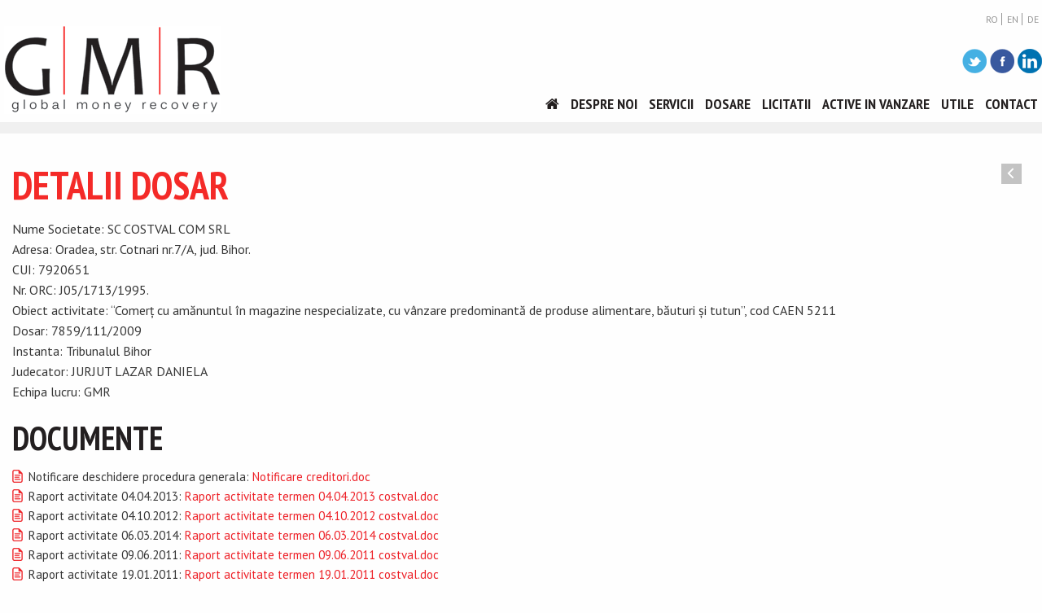

--- FILE ---
content_type: text/html; charset=UTF-8
request_url: https://gmrgroup.ro/dosare/224
body_size: 2744
content:
<!doctype html>
<html class="no-js" lang="ro">
<head>
    <meta charset="utf-8"/>
    <meta name="viewport" content="width=device-width, initial-scale=1.0"/>
    <meta http-equiv="language" content="ro"/>
    <title>SC COSTVAL COM SRL</title>

    <meta name="author" content="dreamfactory.ro"/>
    <meta name="keywords" content="Dosar,"/>
    <meta name="description" content="Dosar - "/>

    
    
    
    

    <link rel="shortcut icon" type="image/x-icon" href="/favicon.ico"/>

    <link rel="stylesheet" href="//maxcdn.bootstrapcdn.com/font-awesome/4.3.0/css/font-awesome.min.css">
    <link href='https://fonts.googleapis.com/css?family=PT+Sans:400,400italic,700,700italic' rel='stylesheet' type='text/css'>
    <link href='https://fonts.googleapis.com/css?family=PT+Sans+Narrow:400,700&subset=latin,latin-ext' rel='stylesheet' type='text/css'>

    <link rel="stylesheet" href="/css/foundation.css"/>

    <link rel="stylesheet" href="/css/style.css" type="text/css" media="screen"/>

    <link rel="stylesheet" href="/css/boxes.css" type="text/css" media="screen"/>

    <!-- This is how you would link your custom stylesheet -->
    <link rel="stylesheet" href="/css/app.css">

    
    <link rel="stylesheet" href="/css/language_ro.css" type="text/css" media="screen" />
    <style>
    </style>

    <link rel="stylesheet" type="text/css" href="/lib/ResponsiveMultiLevelMenu/css/component.css"/>

    <link type="text/css" href="//code.jquery.com/ui/1.11.4/themes/blitzer/jquery-ui.css" rel="stylesheet"/>

    <link rel="stylesheet" type="text/css" href="/lib/slick/slick/slick.css"/>
    <!--<link rel="stylesheet" type="text/css" href="//cdn.jsdelivr.net/jquery.slick/1.4.0/slick.css"/>-->
    <link rel="stylesheet" type="text/css" href="/lib/slick/slick/slick-theme.css"/>

    <!-- Magnific Popup core CSS file -->
    <link rel="stylesheet" href="/lib/magnific-popup/dist/magnific-popup.css">

    <link href="/js/desandro-isotope/css/style.css" rel="stylesheet" type="text/css"/>

    <script src="//code.jquery.com/jquery-1.11.2.min.js"></script>
    <script src="//code.jquery.com/jquery-migrate-1.2.1.min.js"></script>

    <script type="text/javascript" charset="utf-8">
        var $j = jQuery.noConflict();
    </script>

    <script src="/js/vendor/modernizr.js"></script>


    <!--<script type="text/javascript" src="/js/protov.js"></script>-->
    <script type="text/javascript" src="/lib/jquery-validation/dist/jquery.validate.min.js"></script>
    <script type="text/javascript" src="/lib/jquery-validation/dist/localization/messages_ro.min.js"></script>

    <!--<script type='text/javascript' src='index.php?autoserver=true&client=all&stub=MySite'></script>-->
<script type='text/javascript' src='/my_site.js'></script>
<script type='text/javascript' src='/js/_script.js'></script>
<script>
    //_script.js

    var ruri1 = "/dosare/224";

    try {
        var remoteHW = new MySite(hwCallback);
    }
    catch (e) {
        try {
            var remoteHW = new mysite(hwCallback);
        }
        catch (e1) {
        }
    }

</script>




</head>


<body id="gmrgroup">

<div class="container row" id="container" style="overflow: hidden;">

    <div id="header" style="position: relative;">
        <div id="identity">
            <a name="sus"></a><a href="/" title="GMR Group"
                    ><img id="logoimage" src="/images/global-money-recovery-logo.png" border="0" alt="gmrgroup.ro"></a>
        </div>

        <ul id="language-nav">
            <li class="lang lang-ro on"><a href="/dosare/224" title="RO">RO</a></li>
            <li class="lang lang-en "><a href="/en/dosare/224" title="EN">EN</a></li>
            <li class="lang lang-de "><a href="/de/dosare/224" title="DE">DE</a></li>
        </ul>

        <div id="cautare_social">
            <div id="social">
                <p><a href="http://twiter.com" target="_blank" rel="nofollow"><img alt="" src="/userfiles/icon-tw.png" style="width: 30px; height: 30px;" /></a>&nbsp;<a href="http://facebook.com" target="_blank" rel="nofollow"><img alt="" src="/userfiles/icon-f.png" style="width: 30px; height: 30px;" /></a>&nbsp;<a href="http://linkedin.com" target="_blank" rel="nofollow"><img alt="" src="/userfiles/icon-in.png" style="width: 30px; height: 30px;" /></a></p>
            </div>
        </div>


        <div id="themenu">
            <ul>
                <li><a href="/"><i class="fa fa-home"></i></a></li>
                <li><a href="/despre-noi">Despre noi</a></li>
                <li><a href="/servicii">Servicii</a></li>
                <li><a href="/dosare">Dosare</a></li>
                <li><a href="/licitatii">Licitatii</a></li>
                <li><a href="/active-in-vanzare">Active in vanzare</a></li>
                <li><a href="/utile">Utile</a></li>
                <li><a href="/contact">Contact</a></li>
            </ul>
        </div>




        <div id="dl-menu" class="left dl-menuwrapper">
            <button class="dl-trigger" onclick=""></button>
            <ul class="dl-menu">
            </ul>
        </div><!-- /dl-menuwrapper -->
    </div>

    <div class="clr"></div>

    <div id="content">

        <div id="contentul" style="position: relative;">
            
            

            
<div class="sep"></div>




<div id="main1" style="padding-left: 15px; padding-right: 15px;">
    <div class="clr" style="height: 30px;"></div>
    <div class="row">
        <div class="small-12 columns">


            <div>


                <div>
                    <div id="main_contentul">

                        <div class="left">
                            <h1>DETALII DOSAR</h1>
                        </div>
                        <div class="right" style="margin-right: 10px; margin-top: 5px;" >
                            <a href="javascript:history.back();"><img src="/images/butt-back.png" alt="Inapoi" /></a>
                        </div>

                        <div class="clr"></div>

                        <p>
                            Nume Societate: SC COSTVAL COM SRL<br/>
                            Adresa: Oradea, str. Cotnari nr.7/A, jud. Bihor.<br/>
                            CUI: 7920651<br/>
                            Nr. ORC: J05/1713/1995.<br/>
                            Obiect activitate: “Comerţ cu amănuntul în magazine nespecializate, cu vânzare predominantă de produse alimentare, băuturi şi tutun”, cod CAEN 5211<br/>
                            Dosar: 7859/111/2009<br/>
                            Instanta: Tribunalul Bihor<br/>
                            Judecator: JURJUT LAZAR DANIELA<br/>
                            Echipa lucru: GMR
                        </p>

                        <h2 style="color: #231F20;">DOCUMENTE</h2>

                        <ul style="margin: 0;">
                            
                            <li style="list-style-type: none; background: url(/images/icon-document.png) no-repeat 0px 3px; padding-left: 20px;"
                                >Notificare deschidere procedura generala: <a href="/download/Notificare creditori.doc" target="_blank">Notificare creditori.doc</a></li>
                            <li style="list-style-type: none; background: url(/images/icon-document.png) no-repeat 0px 3px; padding-left: 20px;"
                                >Raport activitate 04.04.2013: <a href="/download/Raport activitate termen 04.04.2013 costval.doc" target="_blank">Raport activitate termen 04.04.2013 costval.doc</a></li>
                            <li style="list-style-type: none; background: url(/images/icon-document.png) no-repeat 0px 3px; padding-left: 20px;"
                                >Raport activitate 04.10.2012: <a href="/download/Raport activitate termen 04.10.2012 costval.doc" target="_blank">Raport activitate termen 04.10.2012 costval.doc</a></li>
                            <li style="list-style-type: none; background: url(/images/icon-document.png) no-repeat 0px 3px; padding-left: 20px;"
                                >Raport activitate 06.03.2014: <a href="/download/Raport activitate termen 06.03.2014 costval.doc" target="_blank">Raport activitate termen 06.03.2014 costval.doc</a></li>
                            <li style="list-style-type: none; background: url(/images/icon-document.png) no-repeat 0px 3px; padding-left: 20px;"
                                >Raport activitate 09.06.2011: <a href="/download/Raport activitate termen 09.06.2011 costval.doc" target="_blank">Raport activitate termen 09.06.2011 costval.doc</a></li>
                            <li style="list-style-type: none; background: url(/images/icon-document.png) no-repeat 0px 3px; padding-left: 20px;"
                                >Raport activitate 19.01.2011: <a href="/download/Raport activitate termen 19.01.2011 costval.doc" target="_blank">Raport activitate termen 19.01.2011 costval.doc</a></li>
                            <li style="list-style-type: none; background: url(/images/icon-document.png) no-repeat 0px 3px; padding-left: 20px;"
                                >Raport activitate 21.11.2013: <a href="/download/Raport activitate termen 21.11.2013 costval.doc" target="_blank">Raport activitate termen 21.11.2013 costval.doc</a></li>
                            <li style="list-style-type: none; background: url(/images/icon-document.png) no-repeat 0px 3px; padding-left: 20px;"
                                >Raport activitate 30.03.2011: <a href="/download/Raport activitate termen 30.03.2011 costval.doc" target="_blank">Raport activitate termen 30.03.2011 costval.doc</a></li>
                            <li style="list-style-type: none; background: url(/images/icon-document.png) no-repeat 0px 3px; padding-left: 20px;"
                                >Raport art 54: <a href="/download/Raport 30 zile.doc" target="_blank">Raport 30 zile.doc</a></li>
                            <li style="list-style-type: none; background: url(/images/icon-document.png) no-repeat 0px 3px; padding-left: 20px;"
                                >Raport privind cauzele aparitiei insolventei: <a href="/download/RCZÎ COSTVAL ART.59.doc" target="_blank">RCZÎ COSTVAL ART.59.doc</a></li>
                            <li style="list-style-type: none; background: url(/images/icon-document.png) no-repeat 0px 3px; padding-left: 20px;"
                                >Rport activitate 27.06.2013: <a href="/download/Raport activitate termen 27.06.2013 costval.doc" target="_blank">Raport activitate termen 27.06.2013 costval.doc</a></li>
                            <li style="list-style-type: none; background: url(/images/icon-document.png) no-repeat 0px 3px; padding-left: 20px;"
                                >Tabel definitiv consolidat: <a href="/download/Tabel definitiv consolidat  de creante  costval.xls" target="_blank">Tabel definitiv consolidat  de creante  costval.xls</a></li>
                            <li style="list-style-type: none; background: url(/images/icon-document.png) no-repeat 0px 3px; padding-left: 20px;"
                                >Tabel suplimentar de creante: <a href="/download/Tabel suplimentar  de creante  costval-31.03.2011.xls" target="_blank">Tabel suplimentar  de creante  costval-31.03.2011.xls</a></li>
                        </ul>

                    </div>

                    <div class="clr"></div>


                </div>


                <div class="clr"></div>

            </div>

            <div class="clr" style="height: 10px;"></div>


        </div>



        <div class="clr" style="height: 20px;"></div>

        <div class="small-12 columns">
            
        </div>
        <div class="small-12 columns">
            
        </div>
    </div>

</div>



        </div>
        <div class="clr"></div>
    </div>

    <div class="clr"></div>
</div>

<div class="clr"></div>

<div id="footer">
    <div class="clr" style="height: 15px;"></div>
    <div class="row">
        <div class="small-12 columns">
            <div class="text-center">
                <ul>
                    <li><a href="/">Home</a></li>
                    <li><a href="/despre-noi">Despre noi</a></li>
                    <li><a href="/servicii">Servicii</a></li>
                    <li><a href="/servicii">Portofoliu</a></li>
                    <li><a href="/dosare">Dosare</a></li>
                    <li><a href="/suport-logistic">Suport logistic</a></li>
                    <li><a href="/licitatii">Licitatii</a></li>
                    <li><a href="/active-in-vanzare">Active in vanzare</a></li>
                    <li><a href="/onorarii">Onorarii</a></li>
                    <li><a href="/utile">Utile</a></li>
                    <li><a href="/contact">Contact</a></li>
                </ul>
            </div>
        </div>

        <div class="clr" style="height: 10px;"></div>

        <div class="small-12 columns">
            <div class="text-center"><p><a href="http://twiter.com" target="_blank" rel="nofollow"><img alt="" src="/userfiles/icon-tw.png" style="width: 30px; height: 30px;" /></a>&nbsp;<a href="http://facebook.com" target="_blank" rel="nofollow"><img alt="" src="/userfiles/icon-f.png" style="width: 30px; height: 30px;" /></a>&nbsp;<a href="http://linkedin.com" target="_blank" rel="nofollow"><img alt="" src="/userfiles/icon-in.png" style="width: 30px; height: 30px;" /></a></p></div>
        </div>

        <div class="clr" style="height: 10px;"></div>

        <div class="small-12 columns">
            <div class="text-center"></div>
        </div>


    </div>

    <div class="clr" style="height: 10px;"></div>
</div>



<div class="clr"></div>

<script type="text/javascript" src="/lib/slick/slick/slick.min.js"></script>

<script src="//code.jquery.com/ui/1.10.1/jquery-ui.min.js"></script>

<!-- Magnific Popup core JS file -->
<script src="/lib/magnific-popup/dist/jquery.magnific-popup.js"></script>

<script src="/js/vendor/what-input.min.js"></script>
<script src="/js/foundation.min.js"></script>
<script src="/js/app.js"></script>

<script type="text/javascript" charset="utf-8">
    $j(document).ready(function () {
        Init1(); //slower than Init 2
    });
</script>

<script type="text/javascript" charset="utf-8">
    $j(function () {
        Init2(); //faster than Init 1
    });
</script>

<script src="/lib/ResponsiveMultiLevelMenu/js/jquery.dlmenu.js"></script>
<script>
    $j(function () {
        InitDlMenu($j('#dl-menu ul'));
        $j('#dl-menu').dlmenu({
            animationClasses: {classin: 'dl-animate-in-4', classout: 'dl-animate-out-4'}
        });
    });
</script>

</body>
</html>

--- FILE ---
content_type: text/css
request_url: https://gmrgroup.ro/css/style.css
body_size: 2477
content:
body,td,th {
    font-family: "PT Sans", Helvetica, Arial, sans-serif;
    color: #363636;
}
body {
    overflow-y: scroll;
    position: relative;


}

a {
    color: #ed2027;
}

a:hover {
    color: #ee462a;
}

a.smalllink {
    font-style: italic;
    font-size: 12px;
}

a.maimulte {
    font-style: italic;
}
a.maimulte:after {
    content: ">>";
    padding-bottom: 3px;
    padding-left: 3px;
}


h1 {
    color: #f42a28;
    text-transform: uppercase;
}
h1 a {
    color: #f42a28;
}
h2 {
    color: #f42a28;
    text-transform: uppercase;
}
h2 a {
    color: #f42a28;
}
h3 {
    color: #f42a28;
    text-transform: uppercase;
}
h3 a {
    color: #f42a28;
}
h4 {
    color: #f42a28;
}
h4 a {
    color: #f42a28;
}




#container {
    background: transparent;
}

#header {
    height: 150px;

}

#identity {
    position: absolute;

    top: 32px;
    left: 5px;

    width: 30%;
}

#cautare_social {
    position: absolute;
    top: 60px;
    right: 0px;

    text-align: right;
}

#social {
    display: inline-block;
}



#cautare {
    position: relative;

    width: 250px;

    display: inline-block;

    margin-right: 5px;


}
#query {
    padding-left: 5px;
    padding-right: 40px;

    width: 100%;
    height: 36px;

    font-size: 14px;
    font-style: normal;

    border: 2px solid #fdd047;
    border-radius: 5px;

    background: #fff;
    -moz-box-shadow:    inset 0 0 1px #cdcdcd;
    -webkit-box-shadow: inset 0 0 1px #cdcdcd;
    box-shadow:         inset 0 0 1px #cdcdcd;


    color: #464646;
}
#cautare1:after,
#cautare:after {
    font-family: FontAwesome;
    content: "\f002";
    position: absolute;
    top: 3px; right: 0px;

    padding-left: 10px;
    padding-right: 12px;

    cursor: pointer;

    color: #f42a28;

    line-height: 29px;

    border-left: 1px solid #dbe6f0;

}
#cautaimg {
    position: absolute;

    top: 0px;
    right: 0px;
    z-index: 101;

}
#cautare img {

}


ul#language-nav {
    margin: 0;
    padding: 0;
    list-style-type: none;

    position: absolute;
    right: 0px; top: 10px;
}
ul#language-nav li {
    display: inline-block;

    margin: 0;
    line-height: 14px;
    border-right: 1px solid #959595;

}
ul#language-nav li a {
    color: #959595;
    display: inline-block;
    padding-left: 2px;
    padding-right: 4px;

    line-height: 14px;
    font-size: 12px;


}
ul#language-nav li:last-child {
    border: 0;
}
ul#language-nav li a:hover {
    color: #f42a28;
}




#dl-menu {
    position: absolute;

    right: 70px;
    bottom: 30px;
}

#themenu {
    position: absolute;

    right: 0px;
    bottom: 5px;

    width: 90%;

    max-width: 1200px;
}
#themenu ul {
    margin: 0;
    padding: 0;
    list-style-type: none;

    text-align: right;
}
#themenu ul li {
    display: inline-block;
    padding: 0;
}
#themenu ul li a {
    display: inline-block;

    font-family: "PT Sans Narrow", Arial, Helvetica, sans-serif;

    font-weight: bold;

    color: #231f1f;

    font-size: 18px;

    padding: 3px 5px;

    text-transform: uppercase;
}
#themenu ul li a:hover {
    color: #f42a28;
}
#themenu ul li.on a {
    color: #f4811f;
}
#themenu ul li.on a:hover {
    color: #f42a28;
}



a.textuloriginal {
    color: inherit;
}
a.textuloriginal:hover {
    color: #f42a28;

}
#societati {

}
#societati a {
    color: #363636;
    font-size: 12px;
}
#societati a:hover {
    color: #f42a28;
}

a.small-graylink {
    color: #555555;
    text-decoration: underline;
}
a.small-graylink:hover {
    color: #f42a28;
}

a.moresmall {
    width: auto;

    text-align: center;

    display: inline-block;

    cursor: pointer;


    background: #f42a28;
    -webkit-box-shadow: inset 0px -7px 7px -1px rgb(244, 42, 40);
    -moz-box-shadow: inset 0px -7px 7px -1px rgb(244, 42, 40);
    box-shadow: inset 0px -7px 7px -1px rgb(244, 42, 40);


    border-radius: 5px;

    height: auto;

    border: 0;

    text-transform: uppercase;

    color: #fff;


    font-size: 12px;

    font-weight: bolder;
    padding: 5px 10px;
}
a.moresmall:hover {
    color: #fef1b1;
    background: #f4811f;
    -webkit-box-shadow: inset 0px -7px 7px -1px rgb(244, 129, 31);
    -moz-box-shadow: inset 0px -7px 7px -1px rgb(244, 129, 31);
    box-shadow: inset 0px -7px 7px -1px rgb(244, 129, 31);
}


a.moremedium {
    width: auto;

    text-align: center;

    display: inline-block;

    cursor: pointer;


    background: #f42a28;
    -webkit-box-shadow: inset 0px -7px 7px -1px rgb(244, 42, 40);
    -moz-box-shadow: inset 0px -7px 7px -1px rgb(244, 42, 40);
    box-shadow: inset 0px -7px 7px -1px rgb(244, 42, 40);


    border-radius: 5px;

    height: auto;

    border: 0;

    text-transform: uppercase;

    color: #fff;


    font-size: 14px;

    font-weight: bolder;
    padding: 10px 15px;
}
a.moremedium:hover {
    color: #fef1b1;
    background: #f4811f;
    -webkit-box-shadow: inset 0px -7px 7px -1px rgb(244, 129, 31);
    -moz-box-shadow: inset 0px -7px 7px -1px rgb(244, 129, 31);
    box-shadow: inset 0px -7px 7px -1px rgb(244, 129, 31);
}


a.morelarge {
    width: auto;

    text-align: center;

    display: inline-block;

    cursor: pointer;

    background: #f42a28;
    -webkit-box-shadow: inset 0px -7px 7px -1px rgb(244, 42, 40);
    -moz-box-shadow: inset 0px -7px 7px -1px rgb(244, 42, 40);
    box-shadow: inset 0px -7px 7px -1px rgb(244, 42, 40);

    text-transform: uppercase;


    border-radius: 5px;

    height: auto;

    border: 0;

    color: #fff;


    font-size: 20px;

    font-weight: bolder;
    padding: 10px 45px;
}
a.morelarge:hover {
    color: #fef1b1;

    background: #f4811f;
    -webkit-box-shadow: inset 0px -7px 7px -1px rgb(244, 129, 31);
    -moz-box-shadow: inset 0px -7px 7px -1px rgb(244, 129, 31);
    box-shadow: inset 0px -7px 7px -1px rgb(244, 129, 31);

}

.thumbnail {
    position: relative;
}
.thumbnail.video a:after {
    font-family: FontAwesome;
    content: '\f04b';

    position: absolute;
    top: 50%;
    margin-top: -10px;

    font-size: 20px;

    width: 100%;
    text-align: center;

}

input.formular {
    width: 100%;
}
textarea.formular {
    width: 100%;
}

#content {

    width: auto;

    padding-bottom: 40px;

    min-height: 600px;
    font-size: 16px;
}

dl.subm-navnew {
    float: left;

    margin-left: 10px;
    min-width: 220px;
    margin-right: 20px;
    margin-top: 40px;
}

dl.subm-navnew dd {
    background: url(/images/bullet-round.png) 0px 12px no-repeat;
    padding-left: 10px;
}
dl.subm-navnew dd a {
    color: #231f20;
    font-style: italic;

    font-family: "PT Sans Narrow", Arial, Helvetica, sans-serif;
    font-size: 120%;

    font-weight: bold;
}
dl.subm-navnew dd a:hover {
    color: #f42a28;
}


#footer {
    background: #231f20;
    min-height: 260px;
}
#footer ul {
    margin: 0;
    padding: 0;
    list-style-type: none;
}
#footer ul li {
    display: inline-block;
    padding: 0;
    margin: 0;
}
#footer ul li a {
    color: #FFFFFF;

    font-family: "PT Sans Narrow", Arial, Helvetica, sans-serif;

    display: inline-block;

    padding: 3px 3px;

    font-size: 15px;

    text-transform: uppercase;

    font-weight: bold;
}
#footer ul li a:hover {
    color: #f65856;
}

.activityfields {
    margin-left: -10px;
    margin-right: -10px;

    text-align: center;
}
.activityfield {
    display: inline-block;

    position: relative;
    margin: 1%;
    width: 31%;
    vertical-align: top;

    padding-bottom: 20px;

    cursor: pointer;

}
.activityfield:hover {

}
.activityfield:hover a {
    color: #d8251b;
}
.activityfield .img {
    margin-bottom: 5px;
}

.activityfield h2 ,
.activityfield h3 {
    color: #f42a28;
    font-size: 19px;


    text-align: center;
}
.activityfield:hover h2 ,
.activityfield:hover h3 {
    color: #d8251b;
}
.activityfield .short {
    margin-top: 10px;
    text-align: justify;
}
.activityfield .link {
    margin-top: 10px;
    text-align: center;
    margin-bottom: 10px;
}


.projects {
    margin-left: -10px;
    margin-right: -10px;

    text-align: center;
}
.project {
    display: inline-block;

    position: relative;
    margin: 1%;
    width: 31%;
    vertical-align: top;

    padding-bottom: 20px;

    cursor: pointer;

}
.project:hover {

}
.project:hover a {
    color: #fac6c2;
}
.project .img {
    margin-bottom: 5px;
}

.project h2 ,
.project h3 {
    color: #f42a28;
    font-size: 19px;


    text-align: center;
}
.project:hover h2 ,
.project:hover h3 {
    color: #d8251b;
}
.project .short {
    margin-top: 10px;
    text-align: justify;
}
.project .link {
    margin-top: 10px;
    text-align: center;
    margin-bottom: 10px;
}


.stiri {

}
.stire {

    cursor: pointer;
    margin-bottom: 40px;
}
.stire:hover {

}
.stire:hover a {

}
.stire h2 ,
.stire h3 {
    color: #EE9214;
    font-size: 19px;
    margin-bottom: 3px;
    text-align: left;
}
.stire:hover h2 ,
.stire:hover h3 {
    color: #d8251b;
}
.stire .img {

}
.stire .short {
    text-align: justify;
}


.info {
    display: block;

    position: absolute;
    left: 320px;

    min-width: 300px;

    margin-top: -28px;

    color: #FF0000;
    font-size: 13px;
    line-height: 16px;

    background: url(../images/atentie.png) 0px center no-repeat;

    padding-left: 38px;
    min-height: 32px;
}

#kit-de-presa-link a {
    text-decoration: underline;

}


.dk_toggle {
    width: 100%;

}




.navi {
    text-align: center;

    margin: 20px;
}
.pagini {
    font-weight: normal;
    font-family: Arial Narrow, Arial, Helvetica, sans-serif;
    font-size: 16px;
    display: block;
}
.pagini * {
    border: 1px solid #c1b7b1;
    background: #efedeb;

    border-radius: 5px;

    color: #50504E;

    padding: 1px 3px;

    margin: 1px 2px;
}
.pagini span.inactive {
    color: #d3d3d3;
}
.pagini a.paginate {
    color: #50504E;
    padding: 1px 5px;

}
.pagini a.current {
    color: #ed2027;
    padding: 1px 5px;
}


#loading123 {
    position: absolute;

    right: 20px;
    margin-top: -20px;
}


.votat {
    margin-bottom: 20px;
}
.votat a img {
    margin-top: 15px;
}




/* MainError Main Message */

/* end MainError Main Message */


#leftaccount {
    width: 155px;

    float: left;
}


.listtitle {
    color: #ff0000;
}

#main {
    display: table-cell;
    vertical-align: top;
}
#main a {
}
#main td {
    background: #fff;
}
#main tr:hover td {
    background: #fbfbfb;
}

#main p img[align="left"],
#main p img[style*="float: left"],
#main p img[style*="float:left"] {
    margin-right: 10px;
}
#main p img[align="right"],
#main p img[style*="float: right"],
#main p img[style*="float:right"] {
    margin-left: 10px;
}

#right {
    width: 249px;
    padding-left: 10px;

    display: table-cell;
    vertical-align: top;

    border-left: 1px dotted #ff0000;
}
#right dl {

}
#right dl dd {
    margin-left: 0;
    font-size: 12px;
}

#logoutul {
    position: absolute;
    top: 0px;
}





.dt-gallery-container .column {
    margin-bottom: 20px;
}









#infscr-loading {
    position: fixed;
    text-align: center;
    bottom: 30px;
    left: 38%;
    z-index: 100;
    background: #b5b5b5;
    background: hsla(0, 0%, 70%, 0.90);
    padding: 20px;
    color: #222;
    font-size: 15px;
    font-weight: bold;
    -webkit-border-radius: 10px;
    -moz-border-radius: 10px;
    border-radius: 10px;
}

#infinitypaginator {


}
#infinitypaginator span {
    display: none;
}
#lastelementsinfscroll .page_nav:last-child {

}



#infscr-loading {
    position: fixed;
    text-align: center;
    bottom: 30px;

    left: 50%;
    margin-left: -142px;

    z-index: 100;
    background: #b5b5b5;
    background: hsla(0, 0%, 70%, 0.90);
    padding: 20px;
    color: #222;
    font-size: 15px;
    font-weight: bold;
    -webkit-border-radius: 10px;
    -moz-border-radius: 10px;
    border-radius: 10px;
}

#infinitypaginator {


}
#infinitypaginator span {
    display: none;
}
#lastelementsinfscroll .page_nav:last-child {

}

.pagini #infinitypaginator {
    border: 0;
    background: transparent;
}

#incarcamaimulte {
    text-align: center;
    margin-top: -20px;
    margin-bottom: 20px;


}
#incarcamaimulte .incarcamaimulte {
    background: #eff0f1;
    color: #606060;
    border: 0;
    font-size: 14px;
    padding: 7px 40px;

    cursor: pointer;
}


.home-cols {

}
.home-cols h2 {
    color: #231F20;
    text-transform: uppercase;
    font-size: 150%;

}
.home-cols p {

}


.home-galerie-foto h2 {
    margin-top: 0;
}

.despre {

}
.douacoloane td {
    vertical-align: top;
    width: 50%;
}
.douacoloane td:first-child {
    padding-right: 10px;
}
.douacoloane td:last-child {
    padding-left: 10px;
}


.tarife td {
    background: #fef1b1;
    vertical-align: middle;
    min-height: 60px;
}
.tarife td p {
    margin-bottom: 0;
}

.sep {
    height: 14px;
    background: #f0f0f0;
}
.sep-darkwave-begin {
    height: 20px;
    background: url(/images/middle-bkg.png) center top;
}
.sep-darkwave-end {
    height: 20px;
    background: url(/images/middle-bkg.png) center bottom;
}


.clr {
    clear: both;
}
.l4last {
    margin-right: 0;
}

--- FILE ---
content_type: text/css
request_url: https://gmrgroup.ro/css/boxes.css
body_size: 13445
content:
/**
 * Magento
 *
 * NOTICE OF LICENSE
 *
 * This source file is subject to the Open Software License (OSL 3.0)
 * that is bundled with this package in the file LICENSE.txt.
 * It is also available through the world-wide-web at this URL:
 * http://opensource.org/licenses/osl-3.0.php
 * If you did not receive a copy of the license and are unable to
 * obtain it through the world-wide-web, please send an email
 * to license@magentocommerce.com so we can send you a copy immediately.
 *
 * DISCLAIMER
 *
 * Do not edit or add to this file if you wish to upgrade Magento to newer
 * versions in the future. If you wish to customize Magento for your
 * needs please refer to http://www.magentocommerce.com for more information.
 *
 * @copyright  Copyright (c) 2008 Irubin Consulting Inc. DBA Varien (http://www.varien.com)
 * @license    http://opensource.org/licenses/osl-3.0.php  Open Software License (OSL 3.0)
 */

/*
@import url('custom.css');
*/

/****************************************************/
/***********[ Mage_CSS_B Common Elements ]***********/
/****************************************************/


/********************** Columns */

/* All */
.col2-set, .col3-set, .col4-set, .col5-set { clear:both; }

/* Col2 */
.col2-set .col-1, .col2-set .col-2 { width:47.5%; }
.col2-set .col-1 { float:left; }
.col2-set .col-2 { float:right; }

/* Col2-alt */
.col2-alt-set .col-1 { width:32%; }
.col2-alt-set .col-2 { width:65%; }
.col2-alt-set .col-1 { float:left; }
.col2-alt-set .col-2 { float:right; }

/* Col3 */
.col3-set .col-1, .col3-set .col-2, .col3-set .col-3 { float:left; width:31.3%; }
.col3-set .col-1, .col3-set .col-2 { margin-right:3%; }

/* Col4 */
.col4-set .col-1, .col4-set .col-2, .col4-set .col-3, .col4-set .col-4 { float:left; width:22%; }
.col4-set .col-1, .col4-set .col-2, .col4-set .col-3 { margin-right:4%; }

/* Table Columns */
table .col-1, table .col-2, table .col-3, table .col-4 { float:none !important; margin:0 !important; }
.col3-set td.spacer { width:3%; }
.col4-set td.spacer { width:4%; }


.accent { color:#E76200; font-weight:bold; }

/********************** Form */

/* Form Elements */
input.input-text, select, textarea { border:1px solid #c9c9c9; font:12px arial, helvetica, sans-serif; background: #f9f6e9;}
option, optgroup { font:12px arial, helvetica, sans-serif; }
optgroup { font-weight:bold; }
textarea { overflow:auto; }
input.input-text, textarea { padding:2px; }
input.radio { margin-right:3px; }
input.checkbox { margin-right:3px; }
.qty { width:2em; }
fieldset ul {
     list-style-type: none;
}

ul.form-list {
    list-style-type: none;
    margin-left: 1px;
    margin-right: 1px;
}
ul.form-list li{
    margin-bottom: 3px;
}
.group-select label, .form-list label, .payment-methods label { font-weight:normal; }
.input-text:focus, select:focus, textarea:focus { background:#edf7fd; }
.button-set { /* Container for form buttons*/
    clear:both;
    margin-top:30px;
    border-top:1px solid #e4e4e4;
    padding-top:8px;
    text-align:right;
    }
.form-button, .form-button-alt {
    overflow:visible;
    width:auto;
    border:0;

    border-radius: 5px;

    padding: 10px 25px;
    color: #fff;
    background: #f42a28;
    -webkit-box-shadow: inset 0px -7px 7px -1px rgb(244, 42, 40);
    -moz-box-shadow: inset 0px -7px 7px -1px rgb(244, 42, 40);
    box-shadow: inset 0px -7px 7px -1px rgb(244, 42, 40);


    font:bold 15px arial, sans-serif !important;
    cursor:pointer;
    text-align:center;
    vertical-align:middle;
    }
.form-button:hover, .form-button-alt:hover {
    color: #fef1b1;
    background: #f4811f;
    -webkit-box-shadow: inset 0px -7px 7px -1px rgb(244, 129, 31);
    -moz-box-shadow: inset 0px -7px 7px -1px rgb(244, 129, 31);
    box-shadow: inset 0px -7px 7px -1px rgb(244, 129, 31);
}
.form-button span, .form-button-alt span {
    white-space:nowrap;
    }
.form-button-alt {
    border:1px solid #aaa;
    background-color:#ccc;
    }
a.form-button-alt { padding:2px 9px; text-decoration:none; }
.form-button-alt:hover { color:#fff; text-decoration:none; }
.btn-checkout {
    display:block;
    float:right;
    background:transparent  no-repeat 100% 0;
    font-size:15px;
    font-weight:bold;
    padding-right:8px;
    }
.btn-checkout, .btn-checkout:hover {
    color:#fef5e5;
    text-decoration:none;
    }
.btn-checkout span {
    display:block;
    padding:0 17px 0 25px;
    background:transparent no-repeat;
    line-height:40px;
    }

/* Form lists */
.form-list li { margin-bottom:6px; }
.form-list li .input-box .input-text, .form-list li .input-box textarea { width:250px; }
.form-list li .input-box select { width:256px; }
.form-list li .input-box2 .input-text, .form-list li .input-box2 textarea { width:250px; }
.form-list li .input-box2 select { width:256px; }
.form-list li.addElement { border-top:1px solid #DDD; padding-top:10px; }

.group-select {
    margin-top:58px;
    margin-bottom: 20px;

    border: 0;
    border-top:1px dashed #ccc;


    padding:22px 25px 12px 25px;
    background:#fff;
    }
.group-select .legend {
    margin-top:-53px;

    position: absolute;

        margin-left: -33px;

        display: inline-block;

        background:#fff;
        padding:0 8px;
        color:#ed2027;
        font-weight:bold;
        font-size:18px;
        font-style: italic;
    }
.group-select li { padding:4px 8px; }
.group-select li .input-box { float:left; width:275px; }
.group-select li .input-box2 { float:left; width:275px; }
.group-select li .input-text, .group-select li select, .group-select li textarea { width:250px; }
.group-select li .input-text2, .group-select li select2, .group-select li textarea2 { width:250px; }
.group-select li .input-box .input-text, .group-select li .input-box textarea { width:250px; }
.group-select li .input-box2 .input-text, .group-select li .input-box textarea2 { width:250px; }
.group-select li .input-box select { width:256px; }
.group-select li .input-box2 select { width:256px; }


/* Form Messages */
.validation-advice, .required { color:#EB340A; }
.validation-advice {
    clear:both;
    min-height:15px;
    margin-top:3px;
    background:url(../images/validation_advice_bg.gif) no-repeat 2px 1px;
    padding-left:17px;
    font-size:10px;
    font-weight:bold;
    line-height:12px;
    }
.validation-failed {
    border:1px dashed #EB340A !important;
    background:#faebe7 !important;
    }
label.required {
    font-weight:bold;
    }
p.required { font-size:.95em; text-align:right; }


/********************** Messages  */
.success { color:#3d6611; }
.error { color:#df280a; }
.notice {color:#e26703; }
.success, .error { font-weight:normal; display: block;}
.messages { width:100%; overflow:hidden; }
.error-msg, .success-msg, .notice-msg, .note-msg {
    min-height:23px !important;
    margin-bottom:1em !important;
    border-style:solid !important;
    border-width:1px !important;
    background-repeat:no-repeat !important;
    background-position:10px 10px !important;
    padding:8px 8px 8px 32px !important;
    font-size:.95em !important;
    font-weight:bold !important;
    }
.error-msg li, .success-msg li, .notice-msg li {margin-bottom:.2em; }
.error-msg {
    border-color:#f16048;
    color:#df280a;
    background-color:#faebe7;
    background-image:url(../images/error_msg_icon.gif);
    }
.success-msg {
    border-color:#446423;
    color:#3d6611;
    background-color:#eff5ea;
    background-image:url(../images/success_msg_icon.gif);
    }
.notice-msg, .note-msg {
    border-color:#fcd344;
    color:#3d6611;
    background-color:#fafaec;
    background-image:url(../images/note_msg_icon.gif);
    }



/********************** Headings */

.head, .inner-head { line-height:1.25em; text-align:right; }
.head h1,.head h2, .head h3, .head h4, .head h5,
.inner-head h1,.inner-head h2, .inner-head h3, .inner-head h4, .inner-head h5{ margin:0; float:left; }


/* Page heading */
.page-head { margin:0 0 25px 0; border-bottom:1px solid #ccc; }
.page-head-alt { margin:0 0 12px 0; }
.page-head, .page-head-alt { text-align:right; }
.page-head h3, .page-head-alt h3 {
    margin:0;
    font-size:1.7em !important;
    font-weight:normal !important;
    text-transform:none  !important;
    text-align:left;
    }
.button-level h3 { /* heading level with buttons */
    float:left;
    width:55%;
    }
.page-head .link-feed {float:right; margin-top:9px; }
.button-level .link-feed {float:none!important; font-size:1em!important; }

/* Category list heading */
.category-head {
    margin-bottom:7px;
    }
.category-head h2 {
    max-width:100%;
    margin:0;
    padding:3px 0;
    color:#0a263c;
    font-size:1.6em;
    line-height:1.3em;
    font-weight:normal;
    overflow:hidden;
    }

.box-header {font-size:1.05em;text-align:left;background:#EEEEEE none repeat scroll 0%;font-weight:bold;padding:2px 8px;margin:10px 0px}
.category-head  .link-feed {float:right; margin-top:10px; position:relative; }

/********************* Tables */
td.label        { font-weight:bold; }

/* Data Table */
.data-table { border:0px solid #bebcb7; width:100%; }
.data-table tr { background:#fff; }
.data-table .odd  { background:#fff }
.data-table .even { background:#fff !important; }
.data-table td.last, .data-table th.last { border-right:0;  }
.data-table tr.last th,
.data-table tr.last td { border-bottom:0 !important; }
.data-table th { border-right:0px solid #c2d3e0; padding:2px 8px; color:#0a263c; white-space:nowrap; }
.data-table th.wrap { white-space:normal; }
.data-table th a,
.data-table th a:hover { color:#fff; }
.data-table td { padding:1px 8px; }
.data-table thead tr th { background-color:#ccc; color:#FFFFFF; }
.data-table tfoot { border-bottom:1px solid #d9dde3; }
.data-table tfoot tr.first { background:url(../images/base_mini_actions_bg.gif) 0 0 repeat-x; }
.data-table tfoot tr { background-color:#DEE5E8 !important; }
.data-table tfoot td { padding-top:1px; padding-bottom:1px; border-bottom:0; border-right:1px solid #d9dde3; }
.data-table tbody td { border-bottom:1px solid #d9dde3; border-right:0px solid #d9dde3; }
/* Bundle Products */
.data-table tbody.odd tr { background:#f8f7f5 !important; }
.data-table tbody.even tr { background:#f6f6f6 !important; }
.data-table tbody.odd tr td,
.data-table tbody.even tr td { border-bottom:0; }
.data-table tbody.odd tr.border td,
.data-table tbody.even tr.border td { border-bottom:1px solid #d9dde3; }

.data-table tbody td h5.title { margin:0; padding:0; font-size:1em; font-weight:bold; color:#2f2f2f; }
.data-table tbody td .option-label { font-weight:bold; font-style:italic; }
.data-table tbody td .option-value { padding-left:10px; }

.box-table td { padding:10px; }
.box-table tfoot td { padding-top:5px; padding-bottom:5px; }
.box-table select { width:100%; }

.nested-data-table th, .nested-data-table td { padding-top:2px; padding-bottom:2px;  }

.generic-table td { padding:0 8px}
.generic-table td.first { padding-left:0; white-space:nowrap; }
.shipping-tracking .button-set { margin-top:0; border:none; border-top:0; padding-top:0; }

/********************** Lists */
.disc { margin-bottom:10px; list-style:disc; }
.disc li { margin-left:20px; }


/* Bare List */ /* Unstyled list */
.bare-list { margin:5px 0; }
.bare-list li { margin:3px 0; }



/********************** Space Creators */
.no-display { display:none; }
.content-box { min-height:250px; } /* Set minimum height for visual presentation */
.content { padding:12px 12px 12px 15px; } /* Sets default padding */
.actions { line-height:1.3em; }
.separator { padding:0 3px; }
.pipe { padding:0 4px; font-size:.95em; }
.divider { margin:10px 0; height:1px; background:url(../images/dotted_divider.gif) repeat-x; font-size:1px; line-height:1em; overflow:hidden; }

/********************** Pager */
table.pager select,
table.view-by select { margin:0 3px; font-size:.95em; }
table.pager select { width:50px; }
table.view-by td.sort-by { text-align:right; padding-right:4px; }
table.view-by select { width:85px; }
table.pager, table.view-by {
    width:100%;
    background:url(../images/pager_bg.gif) repeat-x 0 100% #fff;
    font-size:.95em;
    }
table.pager td {
    width:32%;
    border-top:1px solid #eee;
    padding:4px 8px;
    vertical-align:middle;
    }
table.pager td.sort-by { text-align:right; padding-right:4px; }
table.pager td.sort-by a { text-decoration:none; }
table.pager td.pages { padding:4px 0; white-space:nowrap; text-align:center; }
table.pager td.pages a { text-decoration:none; }
table.pager ol, table.pager li {
    display:inline;
    }
table.pager li { padding:0 2px; }
table.view-by td {
    width:33%;
    border-top:1px solid #e2e2e2;
    padding:4px 8px;
    vertical-align:middle;
    }



/************************************************************/
/********************[ Mage_CSS_C Layout]********************/
/************************************************************/


/********************** Base Layout */

/* Structure */
.wrapper { max-width:948px; margin:0px auto }
.header {
    text-align:left;
	background: url(../images/header_bg.gif) no-repeat center top ;
    height:120px;
	}
.header-top {
    position:relative;
    z-index:999;
    width:948px;
    margin:0 auto;
    }
.header-right {
	float: left;
    width: 718px;
	margin-top:50px;
}
.header-left {
    float: left;
    height: 89px;
}
.header-nav {
    margin:0 auto;
	padding-left:25px;
    }
.middle {
    width:948px;
	min-height: 350px;
    margin:0 auto;
    position:relative;
	background: url(../images/top-container.gif) no-repeat center top #FFFFFF;
    }
.top_links { position:absolute; top:10px; right:0;}
.top_links a { text-decoration:none; }
.top_links li { display:inline; }

.side-col { width:225px; }
.col-left { float:left; }
.col-main { float:left; width:98%; text-align:left; padding:0px 0px 0px 0px; }
.col-right { float:right; padding-right: 5px;}
.col-1-layout .col-main { float:none; margin:0; }
.col-2-right-layout .col-main { float:left; width:705px;  }
.col-2-left-layout .col-main { float:right; width:705px; }
.col-3-layout .col-main { width:475px; margin-left:17px; }

/* Style */
.header { width: 948px; margin-top: 0px; margin-right: auto; margin-bottom: 0px; margin-left: auto; }
.header-top-container { width: 948px; margin-top: 0px; margin-right: auto; margin-bottom: 0px; margin-left: auto;}
.header-top { }
.header-nav-container { }
.middle-container { min-height: 250px; }
.middle { background-color:#FFFFFF; padding:0px 0px 0px 0px; }

#main {

}


/********************** Header */

/* Logo */
h1#logo {
    float:left;
    width:170px;
	height:89px;
    margin: 20px 0 0px 35px;
    }
.page-popup h1#logo { display:none; }


/* Quick Access*/
.quick-access {
    width:540px;
    float:right;
    margin-top:28px;
    text-align:right;
    padding:0 10px;
    color:#fff;
    }
.quick-access p { margin-bottom:4px; }
.quick-access li {
    display:inline;
    background:url(../images/shop_access_pipe.gif) no-repeat 100% .35em;
    padding-right:7px;
    padding-left:3px;
    }
.quick-access li.first { padding-left:0; }
.quick-access li.last { padding-right:0; background:none; }
.shop-access { margin-bottom:6px; }
.shop-access a, .shop-access a:hover { color:#ebbc58; font-size:.95em; }
.shop-access li.last { padding-right:0; background:none; }
.language-switcher { float:right; margin-top:5px; margin-left:60px; }
.language-switcher label { color:#A7C6DD; padding-right:5px; }
.language-switcher .flag option { background-repeat:no-repeat; background-position:left center; padding-left:20px; margin-left:2px; }

/* Breadcrumbs */
.breadcrumbs { background-color:#969593; padding: 3px 0px 3px 5px; margin-top:5px; margin-left:27px;  line-height:1.25em; color: #FFFFFF; }
.breadcrumbs  a{ font-size: 12px; font-family: Trebuchet MS; color: #FFFFFF;}
.breadcrumbs  a,a.active,a.hover{font-size: 12px; text-decoration:none; font-family: Trebuchet MS; line-height:1.25em;color: #FFFFFF;}
.breadcrumbs li { display:inline;}


/* Mini search */
.mini-search {
    position:absolute;
    top:0;
    right:0;
    height:25px;
	margin-top:10px;
	margin-right: 470px;
    }
.mini-search .input-text { 
	border: none;
    background: #9E9D91 url(../images/mini_search_rounded.gif);
    width: 98px;
    height: 15px; 
}

.search-autocomplete {
    border:1px solid #5c7989;
    background:#f9f5f0;
    position:absolute;
    left:40px;
    top:22px;
    width:216px !important;
    }
.search-autocomplete li { border-bottom:1px solid #f4eee7; padding:2px 8px 1px 8px; }
.search-autocomplete li.odd { background:#fffefb; }
.search-autocomplete li.selected { background:#f7e8dd; }



/********************** Sidebars */
.side-col .box { margin-bottom:1.3em; }
.side-col .content { padding:5px 10px; }
.side-col .head { text-align:left; }
.side-col h2, .side-col h3, .side-col h4, .side-col h5 { float:none; }
.side-col h3 { font-size:1.05em; text-transform:uppercase; }
.side-col h4 { color:#e65505; text-transform:uppercase; }
.side-col .actions {
    padding:4px 0;
    font-size:.95em;
    text-align:right;
    }
.side-col .actions a, .side-col .actions a:hover { text-decoration:underline; }
.widget-btn { float:right; font-size:11px; margin:0 3px 1px 5px; }
.widget-btn, .widget-btn:hover { color:#646464; font-weight:bold; }


/* Currency Switcher */
.currency-switcher {
    height:53px;
    padding:7px 12px 10px 12px;
    background:url(../images/currency_switcher_bg.gif) no-repeat;
    font-size:1.05em;
    }
.currency-switcher h4 {
    min-height:21px;
    background:url(../images/icon_world.gif) no-repeat 0 2px;
    color:#fff;
    padding-left:22px;
    text-transform:none;
    }
.currency-switcher select { width:98%; }


/* Base Mini */
.base-mini { margin-left: 10px; border:1px solid #c4c1bc; background:#fff; line-height:1.3em;  font-size:.95em;  }
.base-mini .head { margin:0 1px; border-bottom:1px solid #ddd; background:url(../images/base_mini_head_bg.gif) repeat-x #fff; padding:2px 8px; }
.base-mini .head h4 { min-height:16px; color:#e26703; background-repeat:no-repeat; background-position:0 0; padding:1px 0 1px 21px; text-transform:uppercase; }
.base-mini .head h4 .count { text-transform:none; color:#2f2f2f; white-space:nowrap; font-weight:normal; font-size:.95em; }
.base-mini h5 { font-size:1em; }
.base-mini .content, .base-mini ol { background:#f8f7f5; }
.base-mini ol li { padding:7px 4px 7px 8px; /*position:relative;*/ }
.base-mini ol li.odd { background:#f4f3f3; }
.base-mini ol li.even { background:#fafafa; }
.base-mini .actions { background:url(../images/base_mini_actions_bg.gif) repeat-x #dee5e8; padding:6px; }
.base-mini .product-images { /*position:absolute; z-index:1; left:8px;*/ float:left; width:52px; height:52px; }
.base-mini .product-images a img { border:1px solid #a9a9a9; vertical-align:top; }
.base-mini .product-checkbox { float:left; width:10px; }
.base-mini .product-names { margin-left:18px; }
.base-mini .product-details { margin:0 0 0 60px; height:50px; }
.base-mini .product-details[class] { height:auto; min-height:50px; }
.base-mini .regular-price { font-size:11px; }
.base-mini .regular-price .price { color:#2f2f2f; }
.base-mini .special-price { font-size:11px; }
.base-mini .minimal-price { font-size:11px; }
.base-mini .price-box { margin:1px 0; }

/* Sidebar Blocks */
.mini-product-tags .head h4 { background-image:url(../images/icon_tag_green.gif); }
.mini-product-tags li { display:inline; padding-right:4px; line-height:1.5em; }
.mini-product-tags li:after { display:inline!important; }
.mini-product-tags .content { padding:10px; }
.mini-product-tags .content a, .mini-product-tags .content a:hover { color:#1b2d3b; }

.mini-newsletter h4 { background-image:url(../images/icon_newspaper.gif); }
.mini-newsletter .input-text { margin-bottom:3px; }

.mini-cart .head h4 { background-image:url(../images/icon_basket.gif); }
.mini-cart .subtotal { background:#fbebd9; margin-top:5px; padding:2px 0; text-align:center; }
.mini-cart h5 { margin:0; background:#F4F3F3; padding:6px 8px 2px 8px; }
.mini-cart .actions { border-bottom:1px solid #c2c2c2; padding-top:3px; padding-bottom:1px; }
.mini-cart .actions .form-button { margin-top:3px; margin-bottom:5px; }
.mini-wishlist .head h4 { background-image:url(../images/icon_bell.gif); }
.mini-wishlist .link-cart { display:block; }

.mini-compare-products .head h4 { background-image:url(../images/icon_table.gif); }

.mini-poll .head h4 { background-image:url(../images/icon_group.gif); }
.mini-poll td.label { font-weight:bold; padding-right:10px; }
.mini-poll td.item  { white-space:nowrap; }

.mini-product-view .head h4 { background-image:url(../images/icon_tag_green.gif); }


/********************** Footer */
.footer-container { width:948px; margin:0 auto;}
.footer {
    width:948px;
	min-height:10px;
	max-height:100px;
	padding-bottom:10px;
	color:#605d5c;
	
    /*preload*/
    
    background-image:url(../images/primeste-100-ron-hover.jpg);
    
    background-image:url(../images/footer_back.gif);
    
    
	background-position:bottom center;
	background-repeat: repeat-x;
    /*position:relative;*/
    }
.footer .store-switcher { display:inline; padding:0 10px 0 0; vertical-align:middle; }
.footer .informational label { color:#fff; font-weight:bold; padding-right:3px; }
.footer .informational ul {
    display:inline;
    }
.footer .informational li {
    display:inline;
    background:url(../images/footer_info_separator.gif) no-repeat 100% 50%;
    padding-right:8px;
    padding-left:4px;
    }
.footer .informational li.last { background:none; padding-right:0; }
.footer .informational a, .footer .informational a:hover { color:#fff; }
.footer .informational a { text-decoration:none; }
.footer .legality {
    padding:13px 0;
    color:#ecf3f6;
    text-align:center;
    }
.footer .legality a, .footer .legality a:hover { color:#ecf3f6; }

/************************************************************/
/****************[ Mage_CSS_D Shop Elements]*****************/
/************************************************************/

.product-shop { float:left; width:90%; margin-left:15px; }
.product-view-right { float:left; margin-left:5px;}
.out-of-stock { height:18px; padding-top:3px;color:#D83820; font-weight:bold; }
.product-shop .short-description { width:100%; overflow:hidden; margin-bottom:10px; }

/********************** Rating */
.ratings {
    margin:7px 0;
    line-height:1em;
    }
.rating-box {
    float:left;
    position:relative;
    width:69px;
    height:13px;
    margin-right:5px;
    background:url(../images/product_rating_blank_star.gif) repeat-x;
    }
.rating-box .rating {
    position:absolute;
    top:0;
    left:0;
    height:13px;
    background:url(../images/product_rating_full_star.gif) repeat-x;
    }
.ratings-list {
    margin:4px 0;
    }
.ratings-list td {
    padding:3px 0;
    }
.ratings-list td.label {
    padding-right:8px;
    font-size:.95em;
    font-weight:bold;
    line-height:1em;
    }



/************************** Prices */
.price { white-space:nowrap !important; }

.price-box { padding:5px 0; }
.price-box .price { font-weight:bold; color:#c76200; }

/* Regular price */
.regular-price { color:#c76200; }
.regular-price .price { font-weight:bold; font-size:13px; color:#c76200; }

/* Old price */
.old-price { margin:0; }
.old-price .price-label { white-space:nowrap; color:#999; }
.old-price .price { font-weight:bold; color:#c76200; text-decoration:line-through; }

/* Special price */
.special-price { margin:0; padding:3px 0; }
.special-price .price-label { font-size:13px; font-weight:bold; white-space:nowrap; color:#cd5033; }
.special-price .price { font-size:13px; font-weight:bold; color:#c76200; }

/* Minimal price (as low as) */
.minimal-price { margin:0; }
.minimal-price .price-label { font-weight:bold; white-space:nowrap; }

a.minimal-price-link { display:block; }
a.minimal-price-link .label {}
a.minimal-price-link .price { font-weight:normal; color:#1e7ec8; }

/* Excluding tax */
.price-excluding-tax { display:block; color:#999; }
.price-excluding-tax .label { white-space:nowrap; color:#999; }
.price-excluding-tax .price { font-size:13px; font-weight:normal; color:#c76200; }

/* Including tax */
.price-including-tax { display:block; color:#999; }
.price-including-tax .label { white-space:nowrap; color:#999; }
.price-including-tax .price { font-size:13px; font-weight:bold; color:#c76200; }

/* Excl tax (for order tables) */
.price-excl-tax  { display:block; }
.price-excl-tax .label { display:block; white-space:nowrap; }
.price-excl-tax .price { display:block; }

/* Incl tax (for order tables) */
.price-incl-tax { display:block; }
.price-incl-tax .label { display:block; white-space:nowrap; }
.price-incl-tax .price { display:block; font-weight:bold; }

/* Price range */
.price-from { margin:0; }
.price-from .price-label { font-weight:bold; white-space:nowrap; }

.price-to { margin:0; }
.price-to .price-label { font-weight:bold; white-space:nowrap; }

/* Price notice next to the options */
.price-notice { padding-left:10px; color:#999; }
.price-notice .price { font-weight:bold; color:#2f2f2f; }

.price-as-configured { margin:0; }
.price-as-configured .price-label { font-weight:bold; white-space:nowrap; }

.price-box-bundle { padding:0 0 10px 0; }
.price-box-bundle .price-box { margin:0 !important; padding:0 !important; }
.price-box-bundle .price { color:#555; }

.product-pricing-grouped li { padding:2px 0; color:#e26703; }
.product-pricing-grouped li .price { font-weight:bold; }


/********************** Generic Box */
.generic-box { margin-bottom:15px; padding:12px 15px; border:1px solid #D0CBC1; background:url(../images/base_mini_head_bg.gif) repeat-x #fff; }
.generic-product-list li { margin:12px 0; }


/********************** Catalog Listing */
.catalog-listing { line-height:1.35em; }
.catalog-listing h5 { margin-bottom:.4em; font-size:1.05em; }
.catalog-listing h5 a, .catalog-listing h5 a:hover, .catalog-listing h5 a:active { color:#203548; text-decoration:underline; }
.catalog-listing h5 a:active {font-size: 12px;}
.catalog-listing .add-to { margin:.7em 0; color:#555; line-height:1.3em; font-size:.95em; font-weight:bold; }
.catalog-listing .add-to a, .catalog-listing .add-to a:hover { text-decoration:underline; }
.catalog-listing .ratings { margin-bottom:.6em; }

.catalog-listing .ratings { line-height:1.5; }
.catalog-listing .ratings .rating-box { float:none; margin-bottom:3px; }
.catalog-listing .ratings .pipe { display:none; }
.catalog-listing .ratings a { display:block; }

/* Generic Product Grid */
.generic-product-grid { width:100%; }
.generic-product-grid td { line-height:1.6em; }
.generic-product-grid tr.last td { border-bottom:0; }
.generic-product-grid td.last { border-right:0; }
.generic-product-grid .product-image { text-align:left; height:100px;  }
.generic-product-grid td.empty-product { }


/********************** Layered Navigation */
.layered-nav .head {
    margin:0;
    background:url(../images/layered_nav_head_bg.gif) no-repeat;
    height:24px;
    }
.layered-nav h3 { display:none; }
.layered-nav .border-creator { border-style:solid; border-color:#a0b3c3; border-width:0 1px 1px 1px; }
.layered-nav h4 {
    margin:0;
    border:1px solid #b9ccdd;
    border-left:0;
    border-right:0;
    padding:3px 10px;
    background:url(../images/layered_nav_narrowed_category_heading.gif) #d5e8ff;
    color:#1f5070;
    font-weight:bold;
    font-size:1em;
    }
.layered-nav .narrowed-category li { background:url(../images/narrow_category_bg.gif) repeat-x 0 100% #fff; padding:4px 6px 4px 10px; }
.layered-nav .narrowed-category li .label {
    background:url(../images/narrow_by_li_by.gif) no-repeat 0 .2em;
    padding-left:20px;
    font-weight:bold;
    text-transform:uppercase;
    }
.layered-nav .widget-btn {
    float:right;
    margin:.1em 0 0 5px;
    font-size:.95em;
    }
.layered-nav .actions {
    border-style:solid;
    border-color:#dee5e8;
    border-width:1px 0;
    padding:4px 10px;
    background:#cad6e4;
    }
.narrow-by dl {
    padding:0 0 0 0;
    }
.narrow-by dt {
    margin:0;
	background-color:#666666;
	color:#fff;
    padding:0px 5px 0 5px;
    text-transform:uppercase;
    }
.narrow-by dd {
	margin-bottom:2px;
	padding-left:3px;
	padding-right:3px;
	border:1px solid #999999;
	height:95px;
	min-width:105px;
    }
.narrow-by li { }
.narrow-by a { color:#333333; font-size:10px;}
.narrow-by dd.last { background:none; }

.upsell-products {
	display:table-cell;
	vertical-align:bottom;
}

/********************* Tool Tips */
.tool-tip { border:1px solid #7ba7c9; background:#eaf6ff; position:absolute; }
.tool-tip .inline-content { padding:8px; }
.tool-tip .block-content { padding:15px 20px; }
.tool-tip .btn-close { display:block; position:absolute; right:6px; text-align:right; top:6px; }


/************************************************************/
/******************[ Mage_CSS_E Shop Pages]******************/
/************************************************************/

/********************** Home */

.home-callout { margin-bottom:12px; }
.home-callout img { display:block }
.home-spot { float:left; width:470px; margin-left:20px; }
.best-selling h3 { margin:12px 0 6px 0; color:#e25203; font-size:1.2em; }
.best-selling table { border-top:1px solid #ccc; }
.best-selling tr.odd { background:url(../images/best_selling_tr_odd_bg.gif) repeat-x 0 100% #eee; }
.best-selling tr.even { background:url(../images/best_selling_tr_even_bg.gif) repeat-x 0 100% #fff; }
.best-selling td { width:50%; border-bottom:1px solid #ccc; padding:8px 10px 8px 8px; font-size:.95em; }
.best-selling .product-img { float:left; border:2px solid #dcdcdc; }
.best-selling .product-description { margin-left:107px; line-height:1.3em; }
.best-selling a.product-name, .home-spot .best-selling a.product-name:hover { color:#203548; }

.recently h3 { margin:12px 0 6px 0; color:#e25203; font-size:1.2em; }
.recently .product-image { border:2px solid #dcdcdc; }
.recently a.product-name, .recently a.product-name:hover { color:#1d7ecf; font-size:11px; }
.recently .add-to {margin-top:5px;font-size:11px; }
table.recently-list {width:100%; }
table.recently-list td {width:20%; }

/********************** Search */
.advanced-search {
    margin:28px 0;
    border:1px solid #bbafa0;
    padding:22px 25px 12px 25px;
    background:#fbfaf6;
    }
.advanced-search .legend {
    margin-top:-33px;
    float:left;
    border:1px solid #f19900;
    background:#F9F3E3;
    padding:0 8px;
    color:#E76200;
    font-weight:bold;
    font-size:1.1em;
}
.advanced-search li { margin-bottom:5px; }
.advanced-search li label { width:150px; float:left; }
.advanced-search .input-text { width:250px; }
.advanced-search select { width:256px; padding:2px; }
.advanced-search .field-row { display:inline; width:250px; }
.advanced-search .range .input-text { width:70px; }
.advanced-search .range select { width:90px; padding:1px; }

.advanced-search-nothing-found { font-weight:bold; color:#df280a; margin-bottom:10px; }
.advanced-search-found-amount { margin-bottom:10px; }
.advanced-search-summary-box { padding:10px 10px 5px 10px; margin:0 0 10px; border:1px solid #E9D7C9; background-color:#FFF6F1; }
.advanced-search-summary-tip { clear:both; font-weight:bold; }
.advanced-search-summary-box { margin-bottom:10px; }
.advanced-search-summary-box ul { list-style:none; float:left; width:50%; }
.advanced-search-summary-box ul li span { background:url(../images/search_criteria.gif) 0 3px no-repeat; padding-left:15px; font-weight:bold; color:#E17C24; }
/* Inline translation fix */
.advanced-search-summary-box ul li span.translate-inline { background:0 !important; }



/********************** Catalog Listing */

/* List Type */
.listing-type-list .listing-item { border-top:1px solid #D9DDE3; padding:12px 10px; }
.listing-type-list .product-image { float:left; width:135px; }
.listing-type-list .product-shop { width:305px; }
.listing-type-list .product-shop .description { margin:.5em 0 1.2em 0; }
.listing-type-list .product-shop .price-box { float:left;text-align:left; white-space:nowrap; margin:3px 13px 5px 0; padding:0; }
.listing-type-list .product-shop .form-button {margin:0.5em 0 0; }
.listing-type-list .product-shop .product-reviews { margin:15px 0; font-size:.95em; }
.listing-type-list .product-shop .product-reviews a, .listing-type-list .product-shop .product-reviews a:hover { color:#6e6969; }
.listing-type-list .listing-item .rating-box { margin-bottom:6px; }

/* Grid Type *\/
.listing-type-grid td { width:33%; text-align:left; }
.listing-type-grid .add-to-compare { display:block; margin:5px 0; background:url(../images/icon_add_to_compare.gif) no-repeat 0 50%; padding-left:22px; color:#6e6969; font-weight:bold; }
.listing-type-grid .rating-box { float:left; margin-left:0; margin-right:5px; }
.listing-type-grid .actions { margin:10px 0; text-align:center; }*/

/* Grid Type */
.listing-type-grid { }
.listing-type-grid .grid-row {  }
.listing-type-grid li.item { float:left; width:32%; padding:0px 0px; line-height:1.6em; overflow:hidden; }
.listing-type-grid .last { border-bottom:0; }
.listing-type-grid .product-image { text-align:center; }
.listing-type-grid .rating-box { float:left; margin-left:0; margin-right:5px; }
.listing-type-grid .actions { margin:10px 0; text-align:center; }
/* Rewrites for different layouts */
.col-1-layout .listing-type-grid { padding-left:10px; }
.col-1-layout .listing-type-grid li.item { width:33%; }
.col-2-left-layout .listing-type-grid,
.col-2-right-layout .listing-type-grid { background-image:url(../images/bkg_products-grid2.gif); }
.col-2-left-layout .listing-type-grid li.item,
.col-2-right-layout .listing-type-grid li.item { width:208px; }



/********************** Product Detail */
/* Product Images */
.product-img-box { float:left; }
.product-img-box .product-image-zoom { vertical-align:top; position:relative; overflow:hidden; width:200px; height:200px; z-index:9;}
.product-img-box .product-image-zoom img { cursor:move; }
.image-zoom { position:relative; z-index:9; height:32px; width:200px; margin:0 auto 0px auto; background:url(../images/slider_bg.gif) no-repeat 50% 50%; padding:0 0px 0 0px; cursor:pointer;}
.image-zoom #track { position:relative; height:28px; top:12px; margin:0 18px 0 18px;}
.image-zoom #handle { position:absolute; left:0; top:-1px; width:9px; height:22px;background:url(../images/magnifier_handle.gif) 0 0 no-repeat; }
.image-zoom .btn-zoom-out { position:absolute; left:5px; top:16px; }
.image-zoom .btn-zoom-in { position:absolute; right:5px; top:16px; }
.product-img-box .more-views h4 { border-bottom:1px solid #ccc; margin-bottom:.8em; font-size:.95em; text-transform:uppercase; }
.product-img-box .more-views ul { margin-left:-9px; }
.product-img-box .more-views li { float:left; margin:0 0 9px 9px; }
.product-img-box .more-views li a { float:left; width:56px; height:56px; border:2px solid #ddd; overflow:hidden; }
.product-img-box .more-views li a img { margin:-32px 0 0 -32px; }

.product-info-box { margin-top:0px; }   /* MODIFICAT DE LA 10 LA 0  TIMI */
.product-info-box .product-name { margin-bottom:.3em; color:#0a263c; font-size:1.2em; }
.product-info-box .price-box { margin:10px 0; }
.product-info-box .availability { margin:10px 0; padding:0; font-size:0.92em; }

.add-to-cart-box { float:left; }
.add-to-cart-box .qty-box { float:left; }
.add-to-cart-box .qty-box label { float:left; }
.add-to-cart-box .qty-box .qty { float:left; margin:0 5px; }
.add-to-cart-box .form-button { float:left; width: 131px; }

.add-to-box { text-align:right; }
.add-to-box li { display:inline; }

.add-to-holder { margin:10px 0; }
.add-to-holder .add-to-cart-box { float:left; }
.add-to-holder .add-or { float:left; padding:0 7px; font-weight:bold; color:#666; }
.add-to-holder .add-to-box { float:left; line-height:1.25em; text-align:left; }
.add-to-holder .add-to-box li { display:block; }
.add-to-holder .add-to-box li .pipe { display:none; }

.product-info-box .ratings { margin-bottom:1em; }
.product-essential, .product-collateral { padding-left:15px; padding-right:15px; }
.product-essential {  }
.product-essential .product-shop { }
.product-essential .product-shop .ratings { margin-bottom:10px; }

.product-pricing { margin:10px 0; padding:10px; background-color:#f4f7f7; border:1px solid #dadddd; }
.product-pricing li { line-height:1.4; background:url(../images/bg_tierico1.gif) no-repeat 0 3px; padding:2px 0 2px 10px; color:#424242; }
.product-pricing .benefit { font-style:italic; font-weight:bold; color:#2f2f2f; }
.product-pricing .price { font-weight:bold; color:#2f2f2f; }

.product-options { margin:20px 0 0; padding:10px 15px 20px; background-color:#f6f6f6; border:1px solid #e4e4e4; }
.product-options dt { padding:10px 0 0; font-weight:normal; }
.product-options dt label { color:#2f2f2f; }
.product-options dt .qty-holder { float:right; margin-right:15px; }
.product-options dt .qty-holder label { vertical-align:middle; }
.product-options dt .qty-disabled { background:none; border:0; padding:3px; color:#2f2f2f; }
.product-options dd { padding:5px 10px 15px; margin:0 0 5px; border-bottom:1px solid #e4e4e4; }
.product-options dl.last dd.last { border-bottom:0; padding-bottom:5px; margin-bottom:0; }
.product-options dd input.input-text { width:98%; }
.product-options dd textarea { width:98%; height:8em; }
.product-options dd select { width:99%; }
.product-options dd .multiselect option { border-bottom:1px dotted #d9e5ee; padding:2px 4px; }
.product-options ul.options-list { margin-right:5px; }
.product-options ul.options-list li { line-height:1.5; padding:2px 0; }
.product-options ul.options-list input.radio { float:left; margin-top:3px; }
.product-options ul.options-list input.checkbox { float:left; margin-top:3px; }
.product-options ul.options-list .label { display:block; margin-left:18px; }
.product-options ul.options-list label { font-weight:normal; }
.product-options ul.validation-failed { padding:0 7px; }
.product-options p.required { margin-bottom:0; padding:15px 0 0; }

.product-options-bottom { background-color:#fffada; padding:15px 20px; border:1px solid #e4e4e4; border-top:0; }
.product-options-bottom .product-pricing { margin:0; padding:0 0 10px; border:0; background:0; }
.product-options-bottom .product-pricing li { background:0; padding:2px 0; color:#e26703; }
.product-options-bottom .product-pricing .price,
.product-options-bottom .product-pricing .benefit { color:#e26703; }
.product-options-bottom .price-box { float:left; margin:0; padding:0; }
.product-options-bottom .price-label { float:left; padding-right:5px; }
.product-options-bottom .price-tax { float:left; }
.product-shop .product-options-bottom .price-box { float:none; }
.product-shop .product-options-bottom .price-label { float:none; padding-right:0; }
.product-shop .product-options-bottom .price-tax { float:none; }
.product-shop .product-options-bottom .add-to-cart-box { clear:both; float:left; padding-top:12px; }

/* Product Options */
dl.item-options dt { font-weight:bold; font-style:italic; }
dl.item-options dd { padding-left:10px; }

.truncated { cursor:help; }
.truncated a.dots { cursor:help; text-decoration:none !important; }
.truncated a.details { cursor:help; text-decoration:none !important; display:inline-block; border-bottom:1px #1e7ec8 dotted; }
.truncated .truncated_full_value { position:relative; z-index:999; }
.truncated .truncated_full_value dl { position:absolute; top:-99999em; z-index:999; width:250px; padding:8px; border:1px solid #ccc; border-bottom-color:#bbb; border-right-color:#bbb; background-color:#f6f6f6; }
.truncated .truncated_full_value dl dt { margin-top:0; }
.truncated .show dl { top:-20px; left:50%; }
.col-left .truncated .show dl { left:35px; top:10px; }
.col-right .truncated .show dl  { left:-240px; top:10px; }

.col-rightfloat {
    position:absolute;
    top: 0px;
    left: 50%;
    margin-left: 490px;
    background: white;
    padding: 10px;
}

/* Product Collateral */
.product-collateral { background:url(../images/product_collateral_bg.gif) repeat-x #faf7ee; }
.product-collateral .head { margin-bottom:1em; border-bottom:1px solid #e5dcc3; padding-bottom:1px; font-size:1.15em; }
.product-collateral .collateral-box { margin-bottom:2em;  }
.product-collateral .collateral-box h4{ color:#e26703; }
.product-collateral .attribute-specs table { border-color:#d9DDE3; }
.product-collateral .attribute-specs .label { font-weight:bold; }
.product-collateral .attribute-specs .data { border-right:0; }
.product-collateral .attribute-specs td { padding-top:3px; padding-bottom:3px; line-height:1.25em; }

.product-collateral .up-sell .head { padding-bottom:8px; margin-bottom:0; }
.product-collateral .up-sell .generic-product-grid { border:1px solid #E5DCC3; border-top:0; }
.product-collateral .up-sell .generic-product-grid td { width:25%; border-color:#E5DCC3; background:#f6f2e7; padding-top:5px; }
.product-collateral .up-sell .generic-product-grid td img { border:1px solid #E5DCC3; }
.product-collateral .up-sell .generic-product-grid td.empty-product { background:#f1ecdb; }
#customer-reviews { width: 600px; margin: 30px auto 15px;}
#customer-reviews li { margin-bottom:25px; }
#customer-reviews li p { clear:both; }
.product-collateral .add-tag-box .input-box { float:left; width:302px; margin-right:8px; }
.product-collateral .add-tag-box .input-box .input-text { width:300px;  }
.tags-list { margin-bottom:15px; }
.tags-list li {
    display:inline;
    background:url(../images/separator.gif) no-repeat 100% .4em;
    padding:0 8px 0 4px;
    }
.tags-list li.first { padding-left:0; }
.tags-list li.last { background:none; }
.add-tag-box { background:url(../images/icon_tag_add.gif) no-repeat 0 2px; padding-left:23px; }
.product-review-box { padding-bottom:10px; }
.product-review-box table { width:456px; margin:8px 0 0; }
.product-review-box td,
.product-review-box th { text-align:center; }
.product-review-box td.label { width:100px; text-align:left; }

/* Product Detail sidebar */
.mini-related-items .head h4 { background-image:url(../images/icon_clip.gif); }
.mini-related-items .product-images { width:72px; }
.mini-related-items .product-images a { display:block; margin-left:20px; }
.mini-related-items .product-images input { float:left; /*margin-right:4px; margin-left:-6px;*/ }
.mini-related-items .product-images .checkbox-container { float:left; width:15px; }
.mini-related-items .product-details { margin-left:80px; padding-left:5px; }
.mini-related-items ol li { padding-left:0 ; padding-right:0; }



/********************** Checkout */
select.address-select { width:400px; }

.shipment-methods dd { margin-bottom:7px; }
.payment-methods dt { margin-bottom:5px; }
.payment-methods dd { padding:5px 20px; }


/* Shopping Cart */
.shopping-cart  { margin-bottom:0; }
.shopping-cart th, .shopping-cart td { padding-left:13px; padding-right:13px; }
.shopping-cart th .tax-flag {font-size:0.9em; font-weight:normal; display:block; }
.shopping-cart tr.error { background:#FDE6E0 !important; }
.shopping-cart .continue-shopping { float:left; }
.shopping-cart-item-message {margin-bottom:5px;font-size:95%;margin-top:6px; }

td.attributes-col { line-height:1.4em; }
td.attributes-col ul { margin:5px 0; font-size:.95em; }
td.attributes-col dt { margin-top:.5em; }
td.attributes-col dd ul { margin:0 0 5px 0; list-style:disc; }
td.attributes-col dd ul li { margin-left:15px; }
td.attributes-col h4.title { padding:0; margin:0; font-size:1em; color:#2f2f2f; width:100%; overflow:hidden; }
td.attributes-col h4.title a { font-weight:bold; }

.shopping-cart-totals {
    width:400px;
    float:right;
    margin-top:25px;
    border:1px solid #BEBCB7;
    background:#DEE5E8;
    text-align:right;
    }
.shopping-cart-totals table { width:100%; margin:7px 0; }
.shopping-cart-totals td { padding:0 5px; padding-right: 15px;}
.shopping-cart-totals tr.last td {}
.shopping-cart-totals tfoot td {
    padding-top:10px;
    font-size:1.3em;
    border:none!important;
    }
.shopping-cart-totals .checkout-types { padding:8px 15px 15px; }
.shopping-cart-totals .checkout-types li { clear:both;  margin:10px 0; }

/* Tax details */
.tax-total { cursor:pointer; }
.tax-total td { line-height:13px; padding-top:5px !important; padding-bottom:5px !important; }
.tax-total .tax-collapse { float:right; padding-left:20px; background:url(../images/bg_collapse.gif) 0 2px no-repeat; text-align:right; cursor:pointer; }
.show-details .tax-collapse { background-position:0 -55px; }
.show-details td { border-top:1px solid #d2d8db; }
.tax-details td { font-size:0.91em; color:#626465; background-color:#dae1e4; }
.tax-details-first td { border-top:1px solid #d2d8db; }


.shopping-cart-collaterals {
    float:left;
    width:505px;
    padding:25px 0;
    }
.shopping-cart-collaterals .box {
    margin-bottom:18px;
    padding:12px 15px;
    border:1px solid #D0CBC1;
    background:url(../images/base_mini_head_bg.gif) repeat-x #fff;
    }
.shopping-cart-collaterals .box .form-button  {  margin-left:5px; }
.shopping-cart-collaterals .discount-codes h4, .shopping-cart-collaterals .shipping-estimate h4 {
    min-height:16px;
    color:#e26703;
    background-repeat:no-repeat;
    background-position:0 0;
    padding:1px 0 1px 21px;
    text-transform:uppercase;
    }
.shopping-cart-collaterals .discount-codes h4 { background-image:url(../images/icon_asterick.gif);  padding-left:23px; }
.shopping-cart-collaterals .shipping-estimate h4 { background-image:url(../images/icon_lorry.gif);  padding-left:23px; }
.shopping-cart-collaterals .shipping-estimate .input-text { width:214px; }
.shopping-cart-collaterals .shipping-estimate select { width:220px; }
.shopping-cart-collaterals .upsell {
    width:42.5%;
    border:1px solid #cec3b6;
    padding:12px 15px;
    background:#fafaec;
    }
.shopping-cart-collaterals .upsell .product-image { float:left; width:75px; border:1px solid #d0cdc9; }
.shopping-cart-collaterals .upsell .product-shop { width:170px; }
.shopping-cart-collaterals .upsell .product-shop h5 { font-size:1em; }
.grand_total {
    width:auto;
    margin-top:15px;
    border:1px solid #BEBCB7;
    background:#DEE5E8;
    font-size:1.3em !important;
    font-weight:bold;
    text-align:right;
    }
tr.grand_total td, p.grand_total { padding-top:5px; padding-bottom:5px; }


/* One-Page checkout */
.one-page-checkout .group-select { margin-right:0; }
.one-page-checkout .box {
    border:1px solid #bbb6a5;
    border-top:0;
    padding:15px 20px;
    background:#faf7ee;
    }
.one-page-checkout .head {
    margin-bottom:0 ;
    padding:4px 8px 6px 8px;
    background:url(../images/opc_off_head_bg.gif) repeat-x 0 100% #eee;
    border-width:0 1px 0 1px;
    border-color:#D9DDE3;
    border-style:solid;
    border-top:1px solid #fff;
    }
.one-page-checkout .head a { display:none; }  /* Hide Edit button in step header */
.one-page-checkout h3 { color:#999; font-size:1.05em; }
.one-page-checkout h4 { border-bottom:1px solid #E4E4E4; padding-bottom:2px; text-transform:uppercase; }
.one-page-checkout h4.title { border-bottom:0; text-transform:none; }
.one-page-checkout .step-count { background:#fff; font-size:.9em; padding:0 4px; line-height:1em; }
.one-page-checkout .content { padding:10px 20px; }
.one-page-checkout label.label { font-size:1.05em; color:#2f2f2f; }
.one-page-checkout .allow .head { background:#d0dce1; border-color:#a3aeb3; border-width:1px 1px 0 1px; cursor:pointer; }
.one-page-checkout .active .head { margin-bottom:0; border:1px solid #BBAFA0; background:#F9F3E3; padding-bottom:5px; cursor:default; }
.one-page-checkout .alloq .head a { display:block; } /* Display Edit button in active selection */
.one-page-checkout .group-select { margin-top:0; border:0; background:none; padding:0; }
.one-page-checkout .allow h3 { color:#a4b3b9; }
.one-page-checkout .active h3 { color:#F18200; }
.one-page-checkout .allow .step-count { background:#dbe6eb; }
.one-page-checkout .active .step-count { color:#fff; border:1px solid #f19900; background:#F18200; }
.one-page-checkout .active .box { display:block; border-color:#BBAFA0;  background:url(../images/multi_address_box_bg.gif) repeat-x #FBFAF6; }
.one-page-checkout dd .form-list ul { margin:5px 17px 15px 17px; }
.one-page-checkout .checkmo-mailing-address { padding-left:20px; }
.one-page-checkout-progress .page-head { margin-bottom:1em; }
.one-page-checkout-progress li { border:1px solid #A3AEB3; background:#eee; margin-bottom:6px; }
.one-page-checkout-progress h4 { margin:0; color:#999; padding:2px 8px; background:#eee; text-transform:none;  }
.one-page-checkout-progress h4.complete { border-bottom:1px solid #A3AEB3; background:#D0DCE1; color:#5e8ab4; }
.one-page-checkout-progress h4 a { text-transform:none; }
.one-page-checkout-progress .content { padding:8px 13px; }
#opc-login .button-set { border-top:0; }
#opc-review .box { border:0; padding:0; }
#opc-review .content { border:1px solid #d9dde3; border-top:0; }
#opc-review .data-table { border-top:0; }
.opc-please-wait { padding-right:7px; }
.one-page-checkout a.back { background:url(../images/icon_opc_back.gif) no-repeat; padding-left:16px; line-height:13px; }
.one-page-checkout .payment-methods dd { padding:0; }
.one-page-checkout .button-set { margin-top:0; padding-top:3px; }


.checkout-progress { margin:0 auto 1.5em auto; }
.checkout-progress td {
    float:left;
    margin-right:3px;
    border-top:10px solid #999;
    padding:4px 20px;
    color:#abb5ba;
    font-weight:bold;
    }
.checkout-progress td.active {
    border-top-color:#e96200;
    color:#e96200;
    }

/* Multiple Addresses checkout */
.multi-address-checkout-description {
    margin-top:-15px;
    margin-bottom:15px;
    }
.multi-address-checkout-box .box {
    position:relative;
    margin-top:15px;
    margin-bottom:25px;
    border:1px solid #bbb6a5;
    background:url(../images/multi_address_box_bg.gif) repeat-x #FBFAF6;
    }
.multi-address-checkout-box .legend {
    float:left;
    margin-top:-10px;
    margin-bottom:0;
    margin-left:15px;
    border:1px solid #F18200;
    background:#F9F3E3;
    color:#F18200;
    padding:2px 8px;
    }
.multi-address-checkout-box .content {
    padding:15px 20px 20px 20px;
    }
.multi-address-checkout-box .count-head {
    border-bottom:1px solid #BBAFA0;
    background:#F9F3E3;
    padding:5px 10px;
    }
.shipment-count {
    background:#E26703;
    padding:2px 5px;
    color:#fff;
    font-size:.95em;
    line-height:1em;
    }
.multi-address-checkout-box .count-head h4 {  margin:0; }
.multi-address-checkout-box .head h5 { color:#E26703; }
.multi-address-checkout-box .head a { font-weight:normal; }
.multi-address-checkout-box .checkmo-mailing-address { display:block; padding-left:20px; }
.shipping-method-pointer { border:1px solid #d9d2be; padding:13px; background:#F9F3E3; position:relative; }
.shipping-method-pointer .pointer { position:absolute; top:-20px; right:-40px; }
.place-order-box { float:right; height:71px; overflow:hidden; }
.place-order-box .left-radius { width:21px; background:url(../images/place_order_container_bg.gif) no-repeat; }
.place-order-box .main-radius{ background:url(../images/place_order_bg.gif) no-repeat 100% 0; padding-right:21px; vertical-align:middle; }
.place-order-box .grand-total { font-size:1.5em; }
.place-order-box .grand-total .price { color:#e26703; font-weight:bold; }
.place-order-box input { margin-left:15px; }

/* Checkout Agreements */
.checkout-agreements li { margin:30px 0; }
.checkout-agreements .agreement-content { overflow:auto; height:10em; padding:10px; background-color:#fbfaf6; border:1px solid #bbb6a5; }
.checkout-agreements .agree { margin:0; padding:10px 0 10px 11px; }

.one-page-checkout .checkout-agreements { border:1px solid #d9dde3; border-width:0 1px; padding:5px 20px; }
.one-page-checkout .checkout-agreements li { margin:20px 0 0; }
.one-page-checkout .checkout-agreements .agreement-content { background-color:#fff; border-color:#e4e4e4; padding:5px; }
.one-page-checkout .checkout-agreements .agree { padding-left:6px; }



/********************** Gift Messages */
.giftmessages .gift-header {
    font-size:12px;
    font-weight:bold;
    color:#e87403;
}

.giftmessages .input-checkbox {
    padding-bottom:15px;
}

.giftmessages textarea {
    height:100px;
}

.giftmessages .input-checkbox input {
    margin-right:5px;
}

.giftmessages .input-checkbox label {
    font-weight:normal;
    color:#8e8d8b;
}

.one-page-checkout .box-no-padding {
    border:1px solid #bbb6a5;
    border-top:0;
    padding:15px 0px;
    background:#faf7ee;
}

.one-page-checkout .box-no-padding .inner-box {
   padding:0px 20px;
}


.giftmessages .gift-box {
    background-color:#f6f1eb;
    border-top:1px solid #e9e4de;
    border-bottom:1px solid #e9e4de;
    padding:22px 16px 22px 22px;
}

.giftmessages .gift-box .scroll-box
{
    overflow:auto;
    height:260px;
}

.giftmessages .product-image
{
    border:1px solid #d2d1cd;
}

.no-border {
    border-top:none;
    border-left:none;
    border-right:none;
    border-bottom:none;
}

.no-padding { padding:0 !important; }
.no-margin { margin:0 !important; }

.giftmessages .giftmessage-product-info {
    padding-left:10px;
}

.giftmessages .numeration
{
    font-weight:bold;
    color:#8a8987;
}

.giftmessages .gift-box label { color:#918d8e; }

.giftmessages .group-select li .input-box { float:left; width:260px; }
.giftmessages .group-select li .input-text, .group-select li select, .group-select li textarea { width:495px; }
.giftmessages .group-select li .input-box .input-text, .group-select li .input-box textarea { width:235px; }
.giftmessages .group-select li .input-box select { width:256px; }

/********************** Customer */

/* Customer Name */

.customer-name-prefix .name-prefix { width:60px !important; }
.customer-name-prefix .name-prefix input { width:45px !important; }
.customer-name-prefix .name-prefix select { width:51px !important; }
.customer-name-prefix .name-firstname { width:215px !important; }
.customer-name-prefix .name-firstname input { width:190px !important; }

.customer-name-middlename .name-firstname { width:215px !important; }
.customer-name-middlename .name-firstname input { width:200px !important; }
.customer-name-middlename .name-middlename { width:60px !important; }
.customer-name-middlename .name-middlename input { width:35px !important; }

.customer-name-suffix .name-lastname { width:205px !important; }
.customer-name-suffix .name-lastname input { width:190px !important; }
.customer-name-suffix .name-suffix { width:50px !important; }
.customer-name-suffix .name-suffix input { width:45px !important; }
.customer-name-suffix .name-suffix select { width:51px !important; }

.customer-name-prefix-middlename .name-prefix { width:60px !important; }
.customer-name-prefix-middlename .name-prefix input { width:45px !important; }
.customer-name-prefix-middlename .name-prefix select { width:51px !important; }
.customer-name-prefix-middlename .name-firstname { width:215px !important; }
.customer-name-prefix-middlename .name-firstname input { width:190px !important; }
.customer-name-prefix-middlename .name-middlename { width:50px !important; }
.customer-name-prefix-middlename .name-middlename input { width:35px !important; }
.customer-name-prefix-middlename .name-lastname { width:200px !important; }
.customer-name-prefix-middlename .name-lastname input { width:200px !important; }

.customer-name-prefix-suffix .name-prefix { width:60px !important; }
.customer-name-prefix-suffix .name-prefix input { width:45px !important; }
.customer-name-prefix-suffix .name-prefix select { width:51px !important; }
.customer-name-prefix-suffix .name-firstname { width:215px !important; }
.customer-name-prefix-suffix .name-firstname input { width:190px !important; }
.customer-name-prefix-suffix .name-lastname { width:205px !important; }
.customer-name-prefix-suffix .name-lastname input { width:190px !important; }
.customer-name-prefix-suffix .name-suffix { width:50px !important; }
.customer-name-prefix-suffix .name-suffix input { width:45px !important; }
.customer-name-prefix-suffix .name-suffix select { width:51px !important; }

.customer-name-middlename-suffix .name-firstname { width:215px !important; }
.customer-name-middlename-suffix .name-firstname input { width:200px !important; }
.customer-name-middlename-suffix .name-middlename { width:60px !important; }
.customer-name-middlename-suffix .name-middlename input { width:35px !important; }
.customer-name-middlename-suffix .name-lastname { width:205px !important; }
.customer-name-middlename-suffix .name-lastname input { width:190px !important; }
.customer-name-middlename-suffix .name-suffix { width:50px !important; }
.customer-name-middlename-suffix .name-suffix input { width:45px !important; }
.customer-name-middlename-suffix .name-suffix select { width:51px !important; }


.customer-name-prefix-middlename-suffix .name-prefix { width:60px !important; }
.customer-name-prefix-middlename-suffix .name-prefix input { width:45px !important; }
.customer-name-prefix-middlename-suffix .name-prefix select { width:51px !important; }
.customer-name-prefix-middlename-suffix .name-firstname { width:155px !important; }
.customer-name-prefix-middlename-suffix .name-firstname input { width:140px !important; }
.customer-name-prefix-middlename-suffix .name-middlename { width:60px !important; }
.customer-name-prefix-middlename-suffix .name-middlename input { width:35px !important; }
.customer-name-prefix-middlename-suffix .name-lastname { width:205px !important; }
.customer-name-prefix-middlename-suffix .name-lastname input { width:190px !important; }
.customer-name-prefix-middlename-suffix .name-suffix { width:50px !important; }
.customer-name-prefix-middlename-suffix .name-suffix input { width:45px !important; }
.customer-name-prefix-middlename-suffix .name-suffix select { width:51px !important; }

.customer-dob .input-box { float:left; width:60px !important; }
.customer-dob input { width:50px !important; }
.customer-dob label.label-dob { font-weight:normal; color:#888; font-size:10px; }

/* My Account navigation */
.account-nav { border:1px solid #bbb; margin-left:10px; margin-top:23px; }
.account-nav .head {
   margin:0;
   background-color:#ccc;
   padding:3px 10px;
    }
.account-nav .head h3 { color:#fff; font-size:1.1em; }
.account-nav ul { background:#fff; padding:4px 10px 10px 10px; text-align:left;}
.account-nav li a, .account-nav li.on { padding:3px 0;  }
.account-nav li a { display:block; border-bottom:1px solid #ddd; /*background:url(../images/account_nav_link_bg.gif) no-repeat 10px 8px;*/ }
.account-nav li a, .account-nav li a:hover { color:#5f5d5c; text-decoration:none; }
.account-nav li a:hover { color:#ea7900; }
.account-nav li.on { border-bottom:1px solid #ddd; /* background:url(../images/account_nav_on_bg.gif) no-repeat 10px 8px;*/  color:#ea7900; font-weight:bold; }
.account-nav li.on a { padding:0; }
.account-nav li.last, .account-nav li.last a { border-bottom:0; }


/* Login */
.login-box .col-1, .login-box .col-2 { border:1px solid #e6e6e6; margin-right: 4px;}
.login-box .content { padding:14px 21px; }
.login-box h4 {
    min-height:16px;
    border-bottom:1px solid #e6e6e6;
    margin-bottom:1.2em;
    padding-bottom:5px;
    padding-left:23px;
    background-position:0 1px;
    background-repeat:no-repeat;
    font-size:1.05em;
    color:#ccc;
    text-transform:uppercase;
    }
.login-box .new-users h4 { background-image:url(../images/icon_page_white.gif); }
.login-box .registered-users h4 { background-image:url(../images/icon_page_white_text.gif); }
.login-box .button-set { margin:0; border:none; background:url(../images/login_box_form_buttons_bg.gif) repeat-x; padding:8px 13px; }
.login-box .content { min-height:210px; }


/* Dashboard */.account-box {
    margin-bottom:20px;
    border:1px solid #ccc;
    border-right-color:#999;
    border-bottom-color:#999;
    background:url(../images/account_box_bg.gif) repeat-x #fff;
    padding:15px;
    }
.account-box .head { margin-bottom:10px; border-bottom:1px solid #d9dde3; }
.account-box h4 { color:#E65505; font-size:1.1em; text-transform:uppercase; }
.account-box .inner-head { margin-bottom:8px; background:url(../images/dotted_divider.gif) repeat-x 0 100%; padding-bottom:2px; text-align:right; }
.account-box h5 { font-size:1.1em;   }
.account-box h5 a { font-weight:normal; }
.account-box h6 { text-transform:uppercase; }
.account-main .account-box li { padding:5px 0; }
.account-box ol .count {
    float:left;
    margin-top:3px;
    background-color:#0a263c;
    padding:1px 3px;
    font-size:9px;
    font-weight:bold;
    color:#fff;
    line-height:1em;
    }
.account-box ol .content { margin-left:20px; padding:0; }
.account-box ol.recent-reviews small {
    float:left;
    margin-right:3px;
    font-weight:bold;
    }
.account-box .product-images { width:65px; }
.account-box .product-images img { border:1px solid #ccc; }
.account-box .product-details { margin:0 0 10px 70px; }
.account-box .content { padding:0; }
.account-side .actions { border-top:1px solid #ccc; padding-top:4px; }
.account-side .actions .form-button { float:right; }
.edit-password { display:block; height:20px; background:url(../images/icon_lock.gif) no-repeat 0 2px; padding-left:20px; }
.dashboard-welcome { margin-right:8em; margin-bottom:1.5em; font-size:1.1em; }
.account-box .head h4 { padding-left:21px; min-height:17px; background-repeat:no-repeat; background-position:0 0; }
.ad-orders .head h4 { background-image:url(../images/icon_folder_table.gif); }
.ad-account-info .head h4 { background-image:url(../images/icon_ma_info.gif); }
.ad-tags .head h4 { background-image:url(../images/icon_ma_tags.gif); }
.ad-reviews .head h4 { background-image:url(../images/icon_ma_reviews.gif); }
.ad-wishlist .head h4 { background-image:url(../images/icon_bell.gif); }


/* Account Addressbook */
.primary-address-list h4, .address-list h4 {font-size:1.1em; color:#E26703; text-transform:uppercase; }
.primary-address-list li {
    margin-bottom:10px;
    border:1px solid #ccc;
    background:url(../images/account_box_bg.gif) repeat-x #fff;
    padding:10px 13px 8px 13px;
    }
.primary-address-list li .head { margin:0; }
.address-list li { margin-bottom:1em; }
.address-list .actions { float:right; margin:0 0 10px 10px; }

/* Account Order History */
.sales-order-view .checkmo-mailing-address { display:block; padding-left:20px; }

/* Compare Products */
.compare-products { margin:30px 0 50px 0; }
.compare-products table { width:auto;  border:0; }
.compare-products tr { background:#EEEDED; }
.compare-products td { width:170px; text-align:left; }
.compare-products tbody td { border-color:#ccc; }
.compare-products tbody tr.first td { border-top:1px solid #D9DDE3; text-align:center; }
.compare-products tbody td.last {  border-right:1px solid #D9DDE3; }
.compare-products tbody.attribute-cart td { background:#fffada !important; text-align:center; border-bottom:1px solid #D9DDE3; }
.compare-products tbody td.label {
    width:auto;
    border-bottom:1px solid #9eb8cb;
    border-left:1px solid #BEBCB7;
    background:url(../images/comparison_table_label_bg.gif) repeat-y 100% 0 #d9e5ee !important;
    text-align:left;
    }
.compare-products tbody.remove-buttons tr {  background:#fff;  }
.compare-products tbody.remove-buttons td {
    border:none !important;
    padding:0;
    text-align:right;
    font-size:0;
    line-height:0;
    }
.compare-products tbody.remove-buttons td img { float:right; }
.compare-products tr.last td {border-bottom:1px solid #ccc!important; }

/* Reviews */
.my-review-detail .product-image { float:left; width:135px; }
.my-review-detail .product-image p { margin-bottom:0; }
.my-review-detail .product-image p img { vertical-align:top; }
.my-review-detail .details { float:right; width:538px; }
.my-review-detail .ratings-list { margin-bottom:.8em; }
.my-review-detail .ratings { line-height:1.5; }
.my-review-detail .ratings .rating-box { float:none; margin-bottom:3px; }
.my-review-detail .ratings .pipe { display:none; }
.my-review-detail .ratings a { display:block; }


/* Gift Messages */
.giftmessage { padding:10px 0 0 0; }
.giftmessage-preview-link { font-size:11px; padding-right:7px; background-repeat:no-repeat; background-position:right 5px; }
.giftmessage-row { background-color:#f2efe9; }
.giftmessage-content { float:left; }
.giftmessage-close { float:right; }
.expand {  }
.collapse {  }



/********************** Print pages */
table.print .giftmessage-preview-link { display:none !important; }
table.print .price-excl-tax { white-space:nowrap; }
table.print .price-incl-tax { white-space:nowrap; }
table.print .price-excl-tax .label,
table.print .price-excl-tax .price,
table.print .price-incl-tax .label,
table.print .price-incl-tax .price { display:inline; }


/********************** Pop up pages */
.page-popup { background:#fff; padding:25px 30px; text-align:left; }
.page-popup .print-head { margin:0 0 15px; }
.page-popup .print-head img { float:left; }
.page-popup .print-head address { float:left; margin-left:15px; }
.product-gallery-nav { padding:0 5px; }



/************************************************************/
/******************[ Mage_CSS_F Overrides]*******************/
/************************************************************/
.nowrap,
.nobr { white-space:nowrap !important; }

/* Alignment */
.v-top { vertical-align:top; }
.v-middle { vertical-align:middle; }
.v-bottom { vertical-align:bottom; }
.a-left { text-align:left; }
.a-center { text-align:center; }
.a-right { text-align:right; }
.left { float:left; }
.right { float:right; }

.normal-weight { font-weight:normal; }
.auto-width { width:auto; }

/* Link highlights */
.link-cart { color:#DC6809 !important; font-weight:bold !important; }
.link-remove { color:#646464 !important; }
.link-print { background:url(../images/icon_printer.gif) no-repeat 0 2px; padding-left:23px; }
.link-feed { background:url(../images/icon_feed.png) no-repeat left center; padding-left:18px; line-height:1.15; }

/* For Demo store only */
.demo-notice { margin:0; background:#d75f07; padding:5px 10px 6px 10px; color:#fff; line-height:1em; text-align:center; }

.order-access {padding-bottom:8px; }
.order-info {border:solid 1px #D0CBC1; background:#DEE5E8; padding:4px 8px; }
.order-info span { display:block; float:left; }
.order-info ul { display:inline; }
.order-info li { display:inline; padding-right:7px; padding-left:3px; }
.order-info li.selected {font-weight:bold; background:url(../images/point-con.gif) no-repeat fixed center bottom; }

/* Expiration date and cvv number validation case */
.input-box .v-fix { position:relative; float:left; }
.input-box .v-fix .validation-advice { position:relative; margin-right:-12em; float:left; display:inline; width:12em; }

--- FILE ---
content_type: text/css
request_url: https://gmrgroup.ro/css/app.css
body_size: 1039
content:
iframe {
    max-width: 100%;
}

.valign-middle {
    display: table;
}
.valign-middle .columns {
    display: table-cell;
    vertical-align: middle;
}
.valign-middle .columns,
.valign-middle [class*="column"] + [class*="column"]:last-child {
    float: none;
}

.row {
    max-width: 82.500em;
}
h1, h2, h3, h4, h5, h6 {
    font-family: "PT Sans Narrow", Arial, Helvetica, sans-serif;
    font-weight: bold;
}

input.input-text, select, textarea {
    border:1px solid #d9d2cc;
    font-size: 20px;
    background: #fffaef;

    width: 100%;

    padding: 5px 2px;

    text-align: left;

    border-radius: 5px;
    margin-bottom: 10px;
}

input.calendar:after {
    font-family: FontAwesome;
    content: "\f073";
}

html,
body {

}

p {
    font-size: 16px;
}

p.required {
    font-size: 16px;
}
label {

    font-size: 20px;
}
li {
    font-size: 15px;
}
td {
    font-size: 15px;
}
select {
    font-size: 15px;
}

#sortarecomentarii {
    font-size: 13px;
}

.jsep {
    position: absolute;
    right: 0;
    bottom: 6px;
}

.group-select li {
    padding-top: 0px;
    padding-bottom: 0px;
}


.group-select li .input-text, .group-select li select, .group-select li textarea {
    width: 100%;
}

#leftcategoriiletoggle {
    position: absolute;

    display: none;
    cursor: pointer;
    padding: 5px 18px;

    font-size: 22px;

    top: 10px;
}

@media only screen and (max-width: 1320px) {
    .ascunde-mediu {
        display: none;
    }
}
@media only screen and (max-width: 1250px) {
    #cautare_social {
        right: 160px;
        top: 10px;
    }
    ul#language-nav {
        top: 15px;
    }

    #themenu {

    }
}
@media only screen and (max-width: 1150px) {



}

@media only screen and (max-width: 1024px) {
    #content {
        width: 100%;
        margin: 0;
    }


}




@media only screen and (max-width: 950px) {

    #themenu {
        display: none;
    }

    #cautare_social {
        display: none;
    }

    ul#language-nav {
        display: none;
    }

    #dl-menu {
        display: inline-block;
        width: 30px;
    }



    iframe {
        max-height: 450px;
    }

}

@media only screen and (max-width: 900px) {
    .project {
        width: 45%;
    }

    .activityfield {
        width: 45%;
    }
    #leftcategoriiletoggle {
        display: block;
    }
    dl.subm-navnew {
        display: none;
        position: absolute;
        margin: 0;
        background: #fff;
        z-index: 99;
        top: 48px;
        padding-left: 18px; width: 100%;

        padding-bottom: 50px;
    }
}

.arata-numai-mic {
    display: none;
}
@media only screen and (max-width: 770px) {



    .arata-numai-mic {
        display: inline-block;
    }
    .ascunde-mic {
        display: none;
    }


}





@media only screen and (max-width: 700px) {

    .info {
        position: relative;

        left: inherit;
        margin-top: 10px;
    }

    iframe {
        max-height: 250px;
    }


}

.rightGO {
    padding-top: 1rem;
}

@media only screen and (max-width: 600px) {
    .rightGO {
        padding-top: 0;
    }

    input.input-text, select, textarea {
        font-size: 16px;
    }



    .project {
        width: 96%;
    }

    .activityfield {
        width: 96%;
    }

    .douacoloane td {
        vertical-align: top;
        width: 100%;

        display: block;

    }
    .douacoloane td:first-child {
        padding-right: 0px;
    }
    .douacoloane td:last-child {
        padding-left: 0px;
    }


    .projectlink {
        text-align: center !important;
    }
}


.arata-mic-mic {
    display: none;
}
@media only screen and (max-width: 550px) {
    #identity {
        width: 45%;
    }
}
@media only screen and (max-width: 500px) {
    .arata-mic-mic {
        display: inherit;
    }
    .ascunde-mic-mic {
        display: none;
    }

    iframe {
        max-height: 150px;
    }

}
@media only screen and (max-width: 500px) {
    #identity {
        width: 50%;
    }

    a.morelarge {
        font-size: 18px;
        font-weight: normal;
        padding: 10px 25px;
    }
}






.galerie-foto .dt-gallery-container div {
    display: none;
}
.galerie-foto .dt-gallery-container div:nth-child(-n+5) {
    display: inherit;
}
@media only screen and (max-width: 1025px) {
    .galerie-foto .dt-gallery-container div:nth-child(-n+6) {
        display: none;
    }
    .galerie-foto .dt-gallery-container div:nth-child(-n+3) {
        display: inherit;
    }
}
@media only screen and (max-width: 642px) {
    .galerie-foto .dt-gallery-container div:nth-child(-n+3) {
        display: none;
    }
    .galerie-foto .dt-gallery-container div:nth-child(-n+2) {
        display: inherit;
    }
}


.galerie-foto-project div.column {
    display: none;
}
.galerie-foto-project div.column:nth-child(-n+5) {
    display: inherit;
}
@media only screen and (max-width: 1025px) {
    .galerie-foto-project  div.column:nth-child(-n+5) {
        display: none;
    }
    .galerie-foto-project  div.column:nth-child(-n+4) {
        display: inherit;
    }
}
@media only screen and (max-width: 642px) {
    .galerie-foto-project div.column:nth-child(-n+4) {
        display: none;
    }
    .galerie-foto-project div.column:nth-child(-n+4) {
        display: inherit;
    }
}



--- FILE ---
content_type: application/javascript
request_url: https://gmrgroup.ro/js/app.js
body_size: -100
content:
$j(document).foundation();

--- FILE ---
content_type: application/javascript
request_url: https://gmrgroup.ro/js/_script.js
body_size: 7647
content:

function Init1() //slower than Init 2
{
    if($j('#main_contentul').height()<300) {
        $j("#suslink").fadeOut();
    }

    $j('a[href=#sus]').click(function(){
        $j('html, body').animate({ scrollTop:0 }, 'slow');
        return false;
    });

    $j('a[href=#jos]').click(function(){
        $j('html, body').animate({ scrollTop:$j("body").attr("scrollHeight") }, 'slow');
        return false;
    });

    $j(".home-cols .home-col").each( function () {

        $j(this).css("cursor", "pointer").click(function () {
            var link = $j('a', $j(this)).attr("href");
            location.href = link;
        });
    });

}
var theResizeTimeout;
function Init2() //faster than Init 1
{
    EqualizeHeights();

    $j(window).resize(function() {
        clearTimeout(theResizeTimeout);
        theResizeTimeout = setTimeout(function () {
            EqualizeHeights()
        }, 100);

    });

    /* !Magnific popup gallery */


    var magnificPopupBaseConfig = {
        type: 'image',
        tLoading: 'Loading image ...',
        mainClass: 'mfp-img-mobile',
        image: {
            tError: '<a href="%url%">The image #%curr%</a> could not be loaded.',
            titleSrc: function(item) {
                return this.st.dt.getItemTitle(item);
            }
        },
        iframe: {
            markup: '<div class="mfp-iframe-scaler">'+
            '<div class="mfp-close"></div>'+
            '<iframe class="mfp-iframe" frameborder="0" allowfullscreen></iframe>'+
            '<div class="mfp-bottom-bar">'+
            '<div class="mfp-title"></div>'+
            '<div class="mfp-counter"></div>'+
            '</div>'+
            '</div>'
        },
        callbacks: {
            markupParse: function(template, values, item) {
                if ( 'iframe' == item.type ) {
                    template.find('.mfp-title').html( this.st.dt.getItemTitle(item) );
                }

                if ( !this.ev.attr('data-pretty-share') ) {
                    template.addClass("no-share-buttons");
                }
            },
            beforeOpen: function() {

                var magnificPopup = this;
                // create settings container
                if ( typeof this.st.dt == 'undefined' ) {
                    this.st.dt = {};
                }

                // save share buttons array
                this.st.dt.shareButtonsList = this.ev.attr('data-pretty-share') ? this.ev.attr('data-pretty-share').split(',') : new Array();

                // share buttons template
                this.st.dt.shareButtonsTemplates = {
                    twitter : '<a href="http://twitter.com/home?status={location_href}%20{share_title}" class="share-button twitter" target="_blank" title="twitter"><svg class="icon" viewBox="0 0 26 26"><path d="M19.537 8.12c-0.484 0.23-1.009 0.385-1.559 0.455c0.562-0.359 0.988-0.927 1.191-1.602 c-0.521 0.331-1.103 0.573-1.722 0.702c-0.491-0.562-1.196-0.915-1.976-0.915c-1.748 0-3.032 1.745-2.638 3.6 c-2.249-0.121-4.243-1.275-5.58-3.029c-0.707 1.303-0.367 3 0.8 3.869c-0.444-0.016-0.861-0.146-1.227-0.362 c-0.03 1.3 0.9 2.6 2.2 2.875c-0.38 0.111-0.799 0.138-1.224 0.054c0.347 1.1 1.3 2 2.5 2 c-1.139 0.955-2.572 1.384-4.009 1.199c1.198 0.8 2.6 1.3 4.2 1.306c5.029 0 7.866-4.546 7.697-8.621 C18.715 9.2 19.2 8.7 19.5 8.12z"/></svg></a>',
                    facebook : '<a href="http://www.facebook.com/sharer.php?s=100&amp;p[url]={location_href}&amp;p[title]={share_title}&amp;p[images][0]={image_src}" class="share-button facebook" target="_blank" title="facebook"><svg class="icon" viewBox="0 0 26 26" ><path d="M10.716 10.066H9.451v2.109h1.263v6.199h2.436v-6.225h1.695l0.185-2.084h-1.88c0 0 0-0.778 0-1.187 c0-0.492 0.099-0.686 0.562-0.686c0.37 0 1.657-0.064 1.657-0.064V6.032c0 0-1.729 0-2.03 0c-1.809 0-2.626 0.813-2.626 2.4 C10.716 9.8 10.7 10.1 10.7 10.066z"/></svg></a>',
                    google : '<a href="http:////plus.google.com/share?url={location_href}&amp;title={share_title}" class="share-button google" target="_blank" title="google+"><svg class="icon" viewBox="0 0 26 26" ><path d="M18.691 9.857h-1.793l0.017 1.797h-1.233l-0.019-1.778l-1.702-0.018l-0.021-1.154l1.74-0.007V6.845h1.233v1.833 l1.776 0.038L18.691 9.857L18.691 9.857z M13.195 15.173c0 1.167-1.064 2.591-3.746 2.591c-1.962 0-3.599-0.849-3.599-2.271 c0-1.1 0.696-2.52 3.945-2.52c-0.481-0.397-0.6-0.946-0.306-1.541c-1.902 0-2.876-1.12-2.876-2.54c0-1.39 1.034-2.653 3.141-2.653 c0.534 0 3.4 0 3.4 0L12.377 7.03H11.49c0.625 0.4 1 1.1 1 1.91c0 0.747-0.41 1.351-0.995 1.8 c-1.042 0.805-0.775 1.3 0.3 2.048C12.842 13.6 13.2 14.2 13.2 15.173z M10.899 8.9 c-0.145-0.888-0.861-1.615-1.698-1.636c-0.838-0.02-1.4 0.659-1.255 1.546c0.145 0.9 0.9 1.5 1.8 1.5 C10.561 10.4 11 9.8 10.9 8.91z M11.553 15.35c0-0.68-0.749-1.326-2.005-1.326c-1.131-0.012-2.093 0.592-2.093 1.3 c0 0.7 0.8 1.3 1.9 1.307C10.853 16.6 11.6 16.1 11.6 15.35z"/></svg></a>',
                    pinterest : '<a href="//pinterest.com/pin/create/button/?url={location_href}&amp;description={share_title}&amp;media={image_src}" class="share-button pinterest" target="_blank" title="pin it"><svg class="icon" viewBox="0 0 26 26"><path d="M13.322 5.418c-3.738 0-5.622 2.631-5.622 4.824c0 1.3 0.5 2.5 1.6 3 c0.18 0.1 0.3 0 0.394-0.197c0.038-0.132 0.125-0.476 0.161-0.615c0.052-0.195 0.031-0.264-0.115-0.432 c-0.315-0.367-0.332-0.849-0.332-1.523c0-1.95 1.302-3.69 3.688-3.69c2.112 0 3.3 1.3 3.3 3 c0 2.228-1.006 4.105-2.494 4.105c-0.824 0-1.44-0.668-1.243-1.487c0.236-0.979 0.696-2.034 0.696-2.741 c0-0.631-0.346-1.158-1.062-1.158c-0.843 0-1.518 0.855-1.518 1.999c0 0.7 0.2 1.2 0.2 1.221s-1.063 3.676-1.213 4.3 c-0.301 1.3 0.2 2.7 0.2 2.844c0.015 0.1 0.1 0.1 0.2 0.046c0.077-0.103 1.08-1.316 1.42-2.527 c0.1-0.345 0.556-2.122 0.556-2.122c0.272 0.5 1.1 1 1.9 0.965c2.529 0 4.246-2.266 4.246-5.295 C18.305 7.6 16.3 5.4 13.3 5.418z" /></svg></a>'
                };

                // share buttons
                this.st.dt.getShareButtons = function ( itemData ) {

                    var shareButtons = magnificPopup.st.dt.shareButtonsList,
                        pinterestIndex = -1,
                        shareButtonsLemgth = shareButtons.length,
                        html = '';

                    for( var i = 0; i < shareButtons.length; i++ ) {

                        if ( 'pinterest' == shareButtons[i] ) {
                            pinterestIndex = i;
                            break;
                        }
                    }

                    if ( shareButtonsLemgth <= 0 ) {
                        return '';
                    }

                    for ( var i = 0; i < shareButtonsLemgth; i++ ) {

                        // exclude pinterest button for iframes
                        if ( 'iframe' == itemData['type'] && pinterestIndex == i ) {
                            continue;
                        }

                        var	itemTitle = itemData['title'],
                            itemSrc = itemData['src'],
                            itemLocation = itemData['location'];

                        if ( 'google' == shareButtons[i] ) {
                            itemTitle = itemTitle.replace(' ', '+');
                        }

                        html += magnificPopup.st.dt.shareButtonsTemplates[ shareButtons[i] ].replace('{location_href}', encodeURIComponent(itemLocation)).replace('{share_title}', itemTitle).replace('{image_src}', itemSrc);
                    }

                    return '<div class="entry-share"><div class="soc-ico">' + html + '<div></div>';
                }

                // item title
                this.st.dt.getItemTitle = function(item) {
                    var imgTitle = item.el.attr('title') || '',
                        imgSrc = item.el.attr('href'),
                        imgDesc = item.el.attr('data-dt-img-description') || '',
                        imgLocation = item.el.attr('data-dt-location') || location.href,
                        shareButtons = magnificPopup.st.dt.getShareButtons( { 'title': imgTitle, 'src': imgSrc, 'type': item.type, 'location': imgLocation } );

                    return imgTitle + '<small>' + imgDesc + '</small>' + shareButtons;
                }
            }
        }
    };

    // trigger click on first anchor in the gallery container
    // work only for posts list
    $j('.dt-gallery-mfp-popup').addClass('mfp-ready').on('click', function(){
        var $jthis = $j(this),
            $jcontainer = $jthis.parents('article.post');

        if ( $jcontainer.length > 0 ) {
            var $jtarget = $jcontainer.find('.dt-gallery-container a.dt-mfp-item');

            if ( $jtarget.length > 0 ) {
                $jtarget.first().trigger('click');
            }
        }

        return false;
    });

    // trigger click on first a.dt-mfp-item in the container
    $j('.dt-trigger-first-mfp').addClass('mfp-ready').on('click', function(){
        var $jthis = $j(this),
            $jcontainer = $jthis.parents('article.post');

        if ( $jcontainer.length > 0 ) {
            var $jtarget = $jcontainer.find('a.dt-mfp-item');

            if ( $jtarget.length > 0 ) {
                $jtarget.first().trigger('click');
            }
        }

        return false;
    });

    // single opup
    $j('.dt-single-image').addClass('mfp-ready').magnificPopup({
        type: 'image'
    });

    $j('.dt-single-video').addClass('mfp-ready').magnificPopup({
        type: 'iframe'
    });


    $j('.dt-single-mfp-popup').addClass('mfp-ready').magnificPopup(magnificPopupBaseConfig);

    $j(".dt-gallery-container").each(function(){
        $j(this).addClass('mfp-ready').magnificPopup( $j.extend( {}, magnificPopupBaseConfig, {
            delegate: 'a.dt-mfp-item',
            tLoading: 'Loading image #%curr%...',
            gallery: {
                enabled: true,
                navigateByImgClick: true,
                preload: [0,1] // Will preload 0 - before current, and 1 after the current image
            }
        } ) );
    });

    /* Magnific popup gallery: end */
}





function EqualizeHeights()
{


    if($j(window).width() < 600 ) return;

    EqualizeHeightsTarget(".EqualizeHeightsB");
    EqualizeHeightsTarget(".EqualizeHeightsA");
    EqualizeHeightsTarget(".EqualizeHeights");





}
function EqualizeHeightsTarget(target)
{
    var $set = $j(target);
    var shortMax = 0;
    var len = $set.length;
    $set.each(function (index, element) {
        //console.log(target+" - "+$j(this).height());

        shortMax = Math.max(shortMax, $j(this).height());
        if (index == len - 1) {

            if(shortMax <= 0) {
                clearTimeout(theResizeTimeout);
                theResizeTimeout = setTimeout(function () {
                    EqualizeHeights()
                }, 100);
                return;
            } else {
                //alert(target+" - "+shortMax);
                $set.css("height", shortMax+"px");
            }


        }
    });
}




function InitDlMenu(to) {
    $j("#themenu ul > li").each(function () {
        var link = $j("a", this).attr("href");
        var a = $j("a", this).html();


        li = $j("<li><a href='"+link+"'>"+a+"</a></li>").appendTo(to);

        var level0 = null;
        var submenu0 = null;
        var submenu = null;

        $j("ul li", this).each(function () {
            if(true || $j(this).hasClass("level0")) {
                if(!submenu0) {
                    submenu0 = $j('<ul class="dl-submenu"></ul>').appendTo(li);
                    level0 = $j('<li><a href="/carti.html">Toate Cartile</a></li>').appendTo(submenu0);
                }
                level0 = $j('<li>' + $j(this).html()+'</li>').appendTo(submenu0);
            }
        });


    });

    limbi_sus_html = $j("#language-nav").html();
    $limbi = $j("<li><hr style='margin: 5px 2px;'/></li><li>"+limbi_sus_html+"</li>").appendTo(to);
    $j("span", $limbi).hide();
    //$j("div", $limbi).addClass("text-center");
    $j("a", $limbi).css({
        "display": "inline-block",
        "width": "auto",
        "padding": "5px 16.5px"
    });

    social_html = $j("#social").html();
    $social = $j("<li><hr style='margin: 5px 2px;'/></li><li class='social'>"+social_html+"</li>").appendTo(to);
    $j("span", $social).hide();
    $j("a", $social).css({
        "display": "inline-block",
        "width": "auto",
        "padding": "5px 12px"
    });




}

function CautareToggle() {
    if($j("#cautare").is(':visible')==false) {
        $j("#cautare").show("fast").css("display", "block").css("overflow", "visible");
        $j("#header").css("height", "190px");
        //$j("#cautaretoggle i").addClass("fa-close").css("color", "lightgray");
    } else {
        $j("#cautare").hide("fast");
        $j("#header").css("height", "150px");
        //$j("#cautaretoggle i").removeClass("fa-close").css("color", "inherit");
    }
}

function LeftCategoriileToggle() {
    if($j("dl.subm-navnew").is(':visible')==false) {

        $j("dl.subm-navnew").show("fast");
    } else {
        $j("dl.subm-navnew").hide("fast");


    }
}



function clickTab(what) {
    if(what) {
        el = $j("#"+what+" a");
        if(el) {
            if(el.attr("target")=="_blank") {
                window.open(el.attr("href"));
            } else {
                document.location = el.attr("href");
            }
        }
    }
}

function SubmitCautare()
{

}


var hwCallback = {
    contact: function(result) {
        
        if(result[0]==false)
            alert(result[1]);
        else {
            document.getElementById('contact_mesaj').innerHTML=result[1];    
        }    
    },

    informatii: function(result) {

        if(result[0]==false)
            alert(result[1]);
        else {
            document.getElementById('informatii_mesaj').innerHTML=result[1];
        }
    },

    newsletter: function(result) {
        if(result[0]==false)
            alert(result[1]);
        else {
            
            document.getElementById('newsletter_mesaj').innerHTML=result[1];    
        }    
    },
    
    
    test: function(result) {
        alert(result);
    }
}

function CloseResult()
{
    $j("#dialogresult").dialog("close");
}




function do_contact() {
    nume = document.getElementById('nume').value;
    email = document.getElementById('email').value;    
    telefon = document.getElementById('telefon').value;

    mesaj = document.getElementById('mesaj').value;
    
    try {
        pageTracker._trackEvent('Contact', 'Contact', email);
    } catch(e1) {
    
    }
    
    remoteHW.contact(nume, email, telefon, mesaj);
    return false;
}


function do_informatii() {
    nume = document.getElementById('inume').value;
    email = document.getElementById('iemail').value;
    telefon = document.getElementById('itelefon').value;
    product_id = document.getElementById('iproduct_id').value;
    mesaj = document.getElementById('imesaj').value;

    remoteHW.informatii(nume, email, telefon, mesaj, product_id);
    return false;
}




function do_newsletter() {
    email = document.getElementById('newsletter_email').value;
    
    try {
        pageTracker._trackEvent('Newsletter', 'Abonare', email);
    } catch(e1) {
    
    }
    
    remoteHW.newsletter(email);
    return false;
}


function do_test(input) {
    remoteHW.test(input);
}
function do_LoadingString() {
    return "Loading ...";
}


function cancelEvent() {
    try {
        var e = window.event;
        if(!e) e = window.Event;
        if(e) {
            e.returnValue = false;
            e.cancelBubble = true;
            e.stopPropagation();
        }
    } catch(c) {}
    return false;
}


function fireEvent(obj,evt){
    
    var fireOnThis = obj;
    if( document.createEvent ) {
      var evObj = document.createEvent('MouseEvents');
      evObj.initEvent( evt, true, false );
      fireOnThis.dispatchEvent(evObj);
    } else if( document.createEventObject ) {
      fireOnThis.fireEvent('on'+evt);
    }
}









function MM_swapImgRestore() { //v3.0
  var i,x,a=document.MM_sr; for(i=0;a&&i<a.length&&(x=a[i])&&x.oSrc;i++) x.src=x.oSrc;
}
function MM_preloadImages() { //v3.0
  var d=document; if(d.images){ if(!d.MM_p) d.MM_p=new Array();
    var i,j=d.MM_p.length,a=MM_preloadImages.arguments; for(i=0; i<a.length; i++)
    if (a[i].indexOf("#")!=0){ d.MM_p[j]=new Image; d.MM_p[j++].src=a[i];}}
}

function MM_findObj(n, d) { //v4.01
  var p,i,x;  if(!d) d=document; if((p=n.indexOf("?"))>0&&parent.frames.length) {
    d=parent.frames[n.substring(p+1)].document; n=n.substring(0,p);}
  if(!(x=d[n])&&d.all) x=d.all[n]; for (i=0;!x&&i<d.forms.length;i++) x=d.forms[i][n];
  for(i=0;!x&&d.layers&&i<d.layers.length;i++) x=MM_findObj(n,d.layers[i].document);
  if(!x && d.getElementById) x=d.getElementById(n); return x;
}

function MM_swapImage() { //v3.0
  var i,j=0,x,a=MM_swapImage.arguments; document.MM_sr=new Array; for(i=0;i<(a.length-2);i+=3)
   if ((x=MM_findObj(a[i]))!=null){document.MM_sr[j++]=x; if(!x.oSrc) x.oSrc=x.src; x.src=a[i+2];}
}

function bookmark(url,title){
    if ((navigator.appName == "Microsoft Internet Explorer") && (parseInt(navigator.appVersion) >= 4)) {
        window.external.AddFavorite(url,title);
    } else if (navigator.appName == "Netscape") {
        window.sidebar.addPanel(title,url,"");
    } else {
        alert("Press CTRL-D (Netscape) or CTRL-T (Opera) to bookmark");
    }
}

var directionResize = "up";

function resizeText(multiplier) {
    if (document.body.style.fontSize == "") {
        document.body.style.fontSize = "1.0em";
        document.body.style.fontSize = "0.75em";
    }
    if(directionResize == "up") {
        document.body.style.fontSize = parseFloat(document.body.style.fontSize) + (multiplier * 1.2) + "em";
        directionResize = "down";
    } else {
        document.body.style.fontSize = parseFloat(document.body.style.fontSize) - (multiplier * 1.2) + "em";
        directionResize = "up";
    }
}

//v1.7
// Flash Player Version Detection
// Detect Client Browser type
// Copyright 2005-2008 Adobe Systems Incorporated.  All rights reserved.
var isIE  = (navigator.appVersion.indexOf("MSIE") != -1) ? true : false;
var isWin = (navigator.appVersion.toLowerCase().indexOf("win") != -1) ? true : false;
var isOpera = (navigator.userAgent.indexOf("Opera") != -1) ? true : false;
function ControlVersion()
{
    var version;
    var axo;
    var e;
    // NOTE : new ActiveXObject(strFoo) throws an exception if strFoo isn't in the registry
    try {
        // version will be set for 7.X or greater players
        axo = new ActiveXObject("ShockwaveFlash.ShockwaveFlash.7");
        version = axo.GetVariable("$version");
    } catch (e) {
    }
    if (!version)
    {
        try {
            // version will be set for 6.X players only
            axo = new ActiveXObject("ShockwaveFlash.ShockwaveFlash.6");
            
            // installed player is some revision of 6.0
            // GetVariable("$version") crashes for versions 6.0.22 through 6.0.29,
            // so we have to be careful. 
            
            // default to the first public version
            version = "WIN 6,0,21,0";
            // throws if AllowScripAccess does not exist (introduced in 6.0r47)        
            axo.AllowScriptAccess = "always";
            // safe to call for 6.0r47 or greater
            version = axo.GetVariable("$version");
        } catch (e) {
        }
    }
    if (!version)
    {
        try {
            // version will be set for 4.X or 5.X player
            axo = new ActiveXObject("ShockwaveFlash.ShockwaveFlash.3");
            version = axo.GetVariable("$version");
        } catch (e) {
        }
    }
    if (!version)
    {
        try {
            // version will be set for 3.X player
            axo = new ActiveXObject("ShockwaveFlash.ShockwaveFlash.3");
            version = "WIN 3,0,18,0";
        } catch (e) {
        }
    }
    if (!version)
    {
        try {
            // version will be set for 2.X player
            axo = new ActiveXObject("ShockwaveFlash.ShockwaveFlash");
            version = "WIN 2,0,0,11";
        } catch (e) {
            version = -1;
        }
    }
    
    return version;
}
// JavaScript helper required to detect Flash Player PlugIn version information
function GetSwfVer(){
    // NS/Opera version >= 3 check for Flash plugin in plugin array
    var flashVer = -1;
    
    if (navigator.plugins != null && navigator.plugins.length > 0) {
        if (navigator.plugins["Shockwave Flash 2.0"] || navigator.plugins["Shockwave Flash"]) {
            var swVer2 = navigator.plugins["Shockwave Flash 2.0"] ? " 2.0" : "";
            var flashDescription = navigator.plugins["Shockwave Flash" + swVer2].description;
            var descArray = flashDescription.split(" ");
            var tempArrayMajor = descArray[2].split(".");            
            var versionMajor = tempArrayMajor[0];
            var versionMinor = tempArrayMajor[1];
            var versionRevision = descArray[3];
            if (versionRevision == "") {
                versionRevision = descArray[4];
            }
            if (versionRevision[0] == "d") {
                versionRevision = versionRevision.substring(1);
            } else if (versionRevision[0] == "r") {
                versionRevision = versionRevision.substring(1);
                if (versionRevision.indexOf("d") > 0) {
                    versionRevision = versionRevision.substring(0, versionRevision.indexOf("d"));
                }
            }
            var flashVer = versionMajor + "." + versionMinor + "." + versionRevision;
        }
    }
    // MSN/WebTV 2.6 supports Flash 4
    else if (navigator.userAgent.toLowerCase().indexOf("webtv/2.6") != -1) flashVer = 4;
    // WebTV 2.5 supports Flash 3
    else if (navigator.userAgent.toLowerCase().indexOf("webtv/2.5") != -1) flashVer = 3;
    // older WebTV supports Flash 2
    else if (navigator.userAgent.toLowerCase().indexOf("webtv") != -1) flashVer = 2;
    else if ( isIE && isWin && !isOpera ) {
        flashVer = ControlVersion();
    }    
    return flashVer;
}
// When called with reqMajorVer, reqMinorVer, reqRevision returns true if that version or greater is available
function DetectFlashVer(reqMajorVer, reqMinorVer, reqRevision)
{
    versionStr = GetSwfVer();
    if (versionStr == -1 ) {
        return false;
    } else if (versionStr != 0) {
        if(isIE && isWin && !isOpera) {
            // Given "WIN 2,0,0,11"
            tempArray         = versionStr.split(" ");     // ["WIN", "2,0,0,11"]
            tempString        = tempArray[1];            // "2,0,0,11"
            versionArray      = tempString.split(",");    // ['2', '0', '0', '11']
        } else {
            versionArray      = versionStr.split(".");
        }
        var versionMajor      = versionArray[0];
        var versionMinor      = versionArray[1];
        var versionRevision   = versionArray[2];
            // is the major.revision >= requested major.revision AND the minor version >= requested minor
        if (versionMajor > parseFloat(reqMajorVer)) {
            return true;
        } else if (versionMajor == parseFloat(reqMajorVer)) {
            if (versionMinor > parseFloat(reqMinorVer))
                return true;
            else if (versionMinor == parseFloat(reqMinorVer)) {
                if (versionRevision >= parseFloat(reqRevision))
                    return true;
            }
        }
        return false;
    }
}
function AC_AddExtension(src, ext)
{
  if (src.indexOf('?') != -1)
    return src.replace(/\?/, ext+'?'); 
  else
    return src + ext;
}
function AC_Generateobj(objAttrs, params, embedAttrs) 
{ 
  var str = '';
  if (isIE && isWin && !isOpera)
  {
    str += '<object ';
    for (var i in objAttrs)
    {
      str += i + '="' + objAttrs[i] + '" ';
    }
    str += '>';
    for (var i in params)
    {
      str += '<param name="' + i + '" value="' + params[i] + '" /> ';
    }
    str += '</object>';
  }
  else
  {
    str += '<embed ';
    for (var i in embedAttrs)
    {
      str += i + '="' + embedAttrs[i] + '" ';
    }
    str += '> </embed>';
  }
  document.write(str);
}
function AC_FL_itnContent(){
  var ret = 
    AC_GetArgs
    (  arguments, ".swf", "movie", "clsid:d27cdb6e-ae6d-11cf-96b8-444553540000"
     , "application/x-shockwave-flash"
    );
  AC_Generateobj(ret.objAttrs, ret.params, ret.embedAttrs);
}
function AC_SW_itnContent(){
  var ret = 
    AC_GetArgs
    (  arguments, ".dcr", "src", "clsid:166B1BCA-3F9C-11CF-8075-444553540000"
     , null
    );
  AC_Generateobj(ret.objAttrs, ret.params, ret.embedAttrs);
}
function AC_GetArgs(args, ext, srcParamName, classid, mimeType){
  var ret = new Object();
  ret.embedAttrs = new Object();
  ret.params = new Object();
  ret.objAttrs = new Object();
  for (var i=0; i < args.length; i=i+2){
    var currArg = args[i].toLowerCase();    
    switch (currArg){    
      case "classid":
        break;
      case "pluginspage":
        ret.embedAttrs[args[i]] = args[i+1];
        break;
      case "src":
      case "movie":    
        args[i+1] = AC_AddExtension(args[i+1], ext);
        ret.embedAttrs["src"] = args[i+1];
        ret.params[srcParamName] = args[i+1];
        break;
      case "onafterupdate":
      case "onbeforeupdate":
      case "onblur":
      case "oncellchange":
      case "onclick":
      case "ondblclick":
      case "ondrag":
      case "ondragend":
      case "ondragenter":
      case "ondragleave":
      case "ondragover":
      case "ondrop":
      case "onfinish":
      case "onfocus":
      case "onhelp":
      case "onmousedown":
      case "onmouseup":
      case "onmouseover":
      case "onmousemove":
      case "onmouseout":
      case "onkeypress":
      case "onkeydown":
      case "onkeyup":
      case "onload":
      case "onlosecapture":
      case "onpropertychange":
      case "onreadystatechange":
      case "onrowsdelete":
      case "onrowenter":
      case "onrowexit":
      case "onrowsinserted":
      case "onstart":
      case "onscroll":
      case "onbeforeeditfocus":
      case "onactivate":
      case "onbeforedeactivate":
      case "ondeactivate":
      case "type":
      case "codebase":
      case "id":
        ret.objAttrs[args[i]] = args[i+1];
        break;
      case "width":
      case "height":
      case "align":
      case "vspace": 
      case "hspace":
      case "class":
      case "title":
      case "accesskey":
      case "name":
      case "tabindex":
        ret.embedAttrs[args[i]] = ret.objAttrs[args[i]] = args[i+1];
        break;
      default:
        ret.embedAttrs[args[i]] = ret.params[args[i]] = args[i+1];
    }
  }
  ret.objAttrs["classid"] = classid;
  if (mimeType) ret.embedAttrs["type"] = mimeType;
  return ret;
}


function Particip(el, actiune_id) {
    el.parent().load("/myaccount/particip-la/?actiune_id="+actiune_id);
}
function NuParticip(el, actiune_id) {
    el.parent().load("/myaccount/nu-particip-la/?actiune_id="+actiune_id);
}
function AnulezParticiparea(el, actiune_id) {
    el.parent().load("/myaccount/anulez-participarea-la/?actiune_id="+actiune_id);
}

function Propunator(el) {
    $j("#propunatori").load("/myadmin/propunator/?actiune_id="+el.attr("theactionid")+"&user_id="+el.attr("theuserid")+"&is="+el.is(":checked"));
}
function Organizator(el) {
    $j("#organizatori").load("/myadmin/organizator/?actiune_id="+el.attr("theactionid")+"&user_id="+el.attr("theuserid")+"&is="+el.is(":checked"));
}
function Participant(el) {
    $j("#participanti").load("/myadmin/participant/?actiune_id="+el.attr("theactionid")+"&user_id="+el.attr("theuserid")+"&is="+el.is(":checked"));
}
function AnulatParticipare(el) {
    $j("#anulat_participarea").load("/myadmin/anulat_participare/?actiune_id="+el.attr("theactionid")+"&user_id="+el.attr("theuserid")+"&is="+el.is(":checked"));
}
function NeParticipant(el) {
    $j("#ne_participanti").load("/myadmin/ne_participant/?actiune_id="+el.attr("theactionid")+"&user_id="+el.attr("theuserid")+"&is="+el.is(":checked"));
}
function Puncteaza(el) {
    el.parent().parent().parent().parent().load("/myadmin/puncteaza/?actiune_id="+el.attr("theactionid")+"&user_id="+el.attr("theuserid")+"&is="+el.is(":checked")+"&therole="+el.attr("therole"));
}


